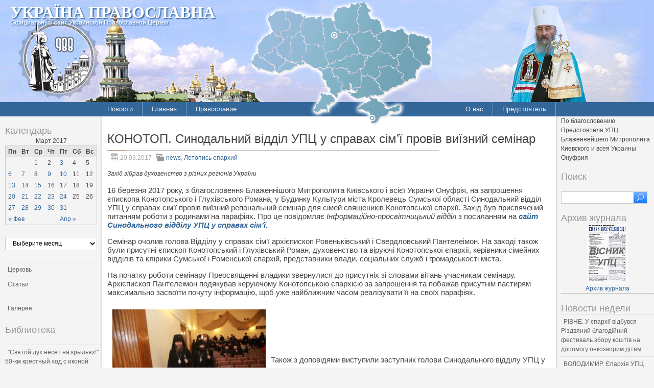

--- FILE ---
content_type: text/html; charset=UTF-8
request_url: http://pravoslavye.org.ua/2017/03/%D0%BA%D0%BE%D0%BD%D0%BE%D1%82%D0%BE%D0%BF-%D1%81%D0%B8%D0%BD%D0%BE%D0%B4%D0%B0%D0%BB%D1%8C%D0%BD%D0%B8%D0%B9-%D0%B2%D1%96%D0%B4%D0%B4%D1%96%D0%BB-%D1%83%D0%BF%D1%86-%D1%83-%D1%81%D0%BF%D1%80%D0%B0/
body_size: 118571
content:
<!DOCTYPE html PUBLIC "-//W3C//DTD XHTML 1.0 Strict//EN" "http://www.w3.org/TR/xhtml1/DTD/xhtml1-strict.dtd">
<html xmlns="http://www.w3.org/1999/xhtml" dir="ltr" lang="ru-RU" xml:lang="ru-RU">
<head profile="http://gmpg.org/xfn/11">
  <meta http-equiv="Content-Type" content="text/html; charset=UTF-8" />
	<title>КОНОТОП. Синодальний відділ УПЦ у справах сім’ї провів виїзний семінар  | Україна Православна</title>


	<link rel="pingback" href="http://pravoslavye.org.ua/xmlrpc.php" />
	<link rel="stylesheet" href="http://pravoslavye.org.ua/wp-content/themes/lavra_custom/style.css" type="text/css" />
	<link rel="alternate" type="application/rss+xml" title="Україна Православна &raquo; Лента" href="http://pravoslavye.org.ua/feed/" />
<link rel="alternate" type="application/rss+xml" title="Україна Православна &raquo; Лента комментариев" href="http://pravoslavye.org.ua/comments/feed/" />
<link rel="EditURI" type="application/rsd+xml" title="RSD" href="http://pravoslavye.org.ua/xmlrpc.php?rsd" />
<link rel="wlwmanifest" type="application/wlwmanifest+xml" href="http://pravoslavye.org.ua/wp-includes/wlwmanifest.xml" /> 
<link rel='prev' title='ВІННИЦЯ. Військові ЗСУ нагородили священиків Вінницької єпархії УПЦ грамотами' href='http://pravoslavye.org.ua/2017/03/%d0%b2%d1%96%d0%bd%d0%bd%d0%b8%d1%86%d1%8f-%d0%b2%d1%96%d0%b9%d1%81%d1%8c%d0%ba%d0%be%d0%b2%d1%96-%d0%b7%d1%81%d1%83-%d0%bd%d0%b0%d0%b3%d0%be%d1%80%d0%be%d0%b4%d0%b8%d0%bb%d0%b8-%d1%81%d0%b2%d1%8f/' />
<link rel='next' title='РОВНО. Храм села Птичья может перейти в собственность сельсовета' href='http://pravoslavye.org.ua/2017/03/%d1%80%d0%be%d0%b2%d0%bd%d0%be-%d1%85%d1%80%d0%b0%d0%bc-%d1%81%d0%b5%d0%bb%d0%b0-%d0%bf%d1%82%d0%b8%d1%87%d1%8c%d1%8f-%d0%bc%d0%be%d0%b6%d0%b5%d1%82-%d0%bf%d0%b5%d1%80%d0%b5%d0%b9%d1%82%d0%b8-%d0%b2/' />
<meta name="generator" content="WordPress 3.4" />
<link rel='canonical' href='http://pravoslavye.org.ua/2017/03/%d0%ba%d0%be%d0%bd%d0%be%d1%82%d0%be%d0%bf-%d1%81%d0%b8%d0%bd%d0%be%d0%b4%d0%b0%d0%bb%d1%8c%d0%bd%d0%b8%d0%b9-%d0%b2%d1%96%d0%b4%d0%b4%d1%96%d0%bb-%d1%83%d0%bf%d1%86-%d1%83-%d1%81%d0%bf%d1%80%d0%b0/' />
<link rel='shortlink' href='http://pravoslavye.org.ua/?p=80430' />
<script type="text/javascript">
var _gaq = _gaq || [];
_gaq.push(['_setAccount', 'UA-32146308-1']);
_gaq.push(['_trackPageview']);
(function() {
var ga = document.createElement('script'); ga.type = 'text/javascript'; ga.async = true;
ga.src = ('https:' == document.location.protocol ? 'https://ssl' : 'http://www') + '.google-analytics.com/ga.js';
var s = document.getElementsByTagName('script')[0]; s.parentNode.insertBefore(ga, s);
})();
</script>
</head>
<body class="single single-post postid-80430 single-format-standard">
	<div class="header">
		<p class="title"><a href="http://pravoslavye.org.ua/" name="top">Україна Православна</a></p>
		<div>
<!-- map -->
<div id="ukr_map_box" style="margin: 5px 0 0 300px;position: absolute;height:241px;z-index: 200;">...</div>
<script type="text/javascript" src="/map/ukr_map.js"></script>
<script type="text/javascript">ukr_map.activeMap('/map/img/');</script>
<!-- map -->
		</div>
		<p class="tagline"><span>Официальный сайт Украинской Православной Церкви</span></p>
	</div>
	<div class="nav">
		<div class="inline">
			<div class="menu-header1-container"><ul id="menu-header1" class="menu"><li id="menu-item-48094" class="menu-item menu-item-type-taxonomy menu-item-object-category current-post-ancestor current-menu-parent current-post-parent menu-item-48094"><a href="http://pravoslavye.org.ua/category/news/">Новости</a><ul>	<li class="cat-item cat-item-40"><a href="http://pravoslavye.org.ua/category/news/letopis_eparhiy_2/" title="Просмотреть все записи в рубрике &laquo;Летопись епархий&raquo;">Летопись епархий</a>
</li>
	<li class="cat-item cat-item-43"><a href="http://pravoslavye.org.ua/category/news/mezhkonfessionalnie_otnosheniya_2/" title="Просмотреть все записи в рубрике &laquo;Межконфессиональные отношения&raquo;">Межконфессиональные отношения</a>
</li>
	<li class="cat-item cat-item-44"><a href="http://pravoslavye.org.ua/category/news/narusheniya_prav_veruyushchih_2/" title="Просмотреть все записи в рубрике &laquo;Нарушения прав верующих&raquo;">Нарушения прав верующих</a>
</li>
	<li class="cat-item cat-item-39"><a href="http://pravoslavye.org.ua/category/news/ofitsialnaya_hronika_2/" title="Просмотреть все записи в рубрике &laquo;Официальная хроника&raquo;">Официальная хроника</a>
</li>
	<li class="cat-item cat-item-45"><a href="http://pravoslavye.org.ua/category/news/raskoli_eresi_sekti_2/" title="Просмотреть все записи в рубрике &laquo;Расколы, ереси, секты&raquo;">Расколы, ереси, секты</a>
</li>
	<li class="cat-item cat-item-396"><a href="http://pravoslavye.org.ua/category/news/%d1%81%d0%be%d1%86%d0%b8%d0%b0%d0%bb%d1%8c%d0%bd%d0%be%d0%b5-%d1%81%d0%bb%d1%83%d0%b6%d0%b5%d0%bd%d0%b8%d0%b5-news/" title="Просмотреть все записи в рубрике &laquo;СОЦИАЛЬНОЕ СЛУЖЕНИЕ&raquo;">СОЦИАЛЬНОЕ СЛУЖЕНИЕ</a>
</li>
	<li class="cat-item cat-item-42"><a href="http://pravoslavye.org.ua/category/news/tserkov_i_vlast_2/" title="Просмотреть все записи в рубрике &laquo;Церковь и власть&raquo;">Церковь и власть</a>
</li>
	<li class="cat-item cat-item-41"><a href="http://pravoslavye.org.ua/category/news/tserkov_i_obshchestvo_2/" title="Просмотреть все записи в рубрике &laquo;Церковь и общество&raquo;">Церковь и общество</a>
</li>
	<li class="cat-item cat-item-46"><a href="http://pravoslavye.org.ua/category/news/tserkov_i_smi/" title="Просмотреть все записи в рубрике &laquo;Церковь и СМИ&raquo;">Церковь и СМИ</a>
</li>
</ul></li>
<li id="menu-item-48102" class="menu-item menu-item-type-custom menu-item-object-custom menu-item-home menu-item-48102"><a href="http://pravoslavye.org.ua/">Главная</a></li>
<li id="menu-item-48095" class="menu-item menu-item-type-taxonomy menu-item-object-category menu-item-48095"><a href="http://pravoslavye.org.ua/category/pravoslavye/">Православие</a><ul>	<li class="cat-item cat-item-55"><a href="http://pravoslavye.org.ua/category/pravoslavye/bogoslovie/" title="Просмотреть все записи в рубрике &laquo;Богословие&raquo;">Богословие</a>
</li>
	<li class="cat-item cat-item-51"><a href="http://pravoslavye.org.ua/category/pravoslavye/istoriya/" title="Просмотреть все записи в рубрике &laquo;История&raquo;">История</a>
</li>
	<li class="cat-item cat-item-53"><a href="http://pravoslavye.org.ua/category/pravoslavye/mitropoliti/" title="Просмотреть все записи в рубрике &laquo;Митрополиты&raquo;">Митрополиты</a>
</li>
	<li class="cat-item cat-item-52"><a href="http://pravoslavye.org.ua/category/pravoslavye/hroniki/" title="Просмотреть все записи в рубрике &laquo;Хроники&raquo;">Хроники</a>
</li>
</ul></li>
</ul></div>		</div>
		<div class="inline" style="float: right;">
			<div class="menu-header2-container"><ul id="menu-header2" class="menu"><li id="menu-item-48096" class="menu-item menu-item-type-post_type menu-item-object-page menu-item-48096"><a href="http://pravoslavye.org.ua/about/">О нас</a></li>
<li id="menu-item-48097" class="menu-item menu-item-type-taxonomy menu-item-object-category menu-item-48097"><a href="http://pravoslavye.org.ua/category/predstoyatel/predstoyatel_2/">Предстоятель</a></li>
</ul></div>		</div>
	</div>
	<div class="body">
		<div class="content">
			<div id="sidebar_left" class="sidebar">

<h3>Календарь</h3><div id="calendar_wrap"><table id="wp-calendar">
	<caption>Март 2017</caption>
	<thead>
	<tr>
		<th scope="col" title="Понедельник">Пн</th>
		<th scope="col" title="Вторник">Вт</th>
		<th scope="col" title="Среда">Ср</th>
		<th scope="col" title="Четверг">Чт</th>
		<th scope="col" title="Пятница">Пт</th>
		<th scope="col" title="Суббота">Сб</th>
		<th scope="col" title="Воскресенье">Вс</th>
	</tr>
	</thead>

	<tfoot>
	<tr>
		<td colspan="3" id="prev"><a href="http://pravoslavye.org.ua/2017/02/" title="Посмотреть записи за Февраль 2017">&laquo; Фев</a></td>
		<td class="pad">&nbsp;</td>
		<td colspan="3" id="next"><a href="http://pravoslavye.org.ua/2017/04/" title="Посмотреть записи за Апрель 2017">Апр &raquo;</a></td>
	</tr>
	</tfoot>

	<tbody>
	<tr>
		<td colspan="2" class="pad">&nbsp;</td><td><a href="http://pravoslavye.org.ua/2017/03/01/" title="НІДЕРЛАНДИ. У храмі міста Гронінген  члени української діаспори звершили Божественну літургію
КИЇВ. Предстоятель Української Православної Церкви звершив читання другої частини Великого покаянного канону
КИЇВ. Людина, яка дотримується Великого посту, обов’язково отримає від Бога велику нагороду — Предстоятель
ПОЧАЇВ. Українські військовослужбовці звершили паломництво до Свято-Успенської Почаївської Лаври
РІВНЕ. Духовенство та віряни єпархії сердечно і щиро вітають свого Архіпастиря з днем народження
ІВАНО-ФРАНКІВСЬК. Паломники зі столиці відвідали єпархію
ЛУЦК. Чтение Неусыпной Псалтыри начали студенты Волынской духовной семинарии
СИМФЕРОПОЛЬ. Послание митрополита Лазаря на начало  Великой Святой Четыредесятницы
ИЕРУСАЛИМ. Около полторы тысячи украинцев посетили Святую землю в 2016 году
ИЕРУСАЛИМ. Реставрация Кувуклии над Гробом Господним завершится к Пасхе">1</a></td><td>2</td><td><a href="http://pravoslavye.org.ua/2017/03/03/" title="КИЇВ. Піст змінює Божественні суди зі строгих на милостиві
КИЇА. Блаженніший Митрополит Онуфрій звершив читання останньої частини Великого канону у Києво-Печерській Лаврі
УПЦ. У свято Торжества Православ’я відбудуться масові Хресні ходи у різних містах України
УКРАЇНА. В храмах УПЦ помолилися про стражденних недугом наркоманії
СУМИ. У Спасо-Преображенському соборі Сум звершили відспівування українського воїна
КИЇВ. Митрополит Антоній закликав постом творити якомога більше добрих справ
Киево-Печерская Лавра предлагает постоянную работу
США. Ученые воспроизводят акустику древних византийских храмов
КИЕВ. В столице пройдут «Дни украинской иконы»
СВЯТОГОРСК. В Лавре на один день будут доступны для поклонения все святыни обители">3</a></td><td>4</td><td>5</td>
	</tr>
	<tr>
		<td><a href="http://pravoslavye.org.ua/2017/03/06/" title="КИЇВ. У Кафедральному соборі УПЦ духовенство та волонтери організували поминання бездомних, які померли на вулиці
КИЇВ. У КДА розпочали читання неусипного Псалтиря з молитвою за мир в Україні
ОДЕСА. Єпархія оголосила про початок масштабної благодійної акції
ТЕРНОПОЛЬ. Провалилась вторая попытка захвата храма в селе Кинаховцы
США. Студент КДАиС стал абсолютным чемпионом по гиревому спорту на международном турнире «Arnold Classic-2017»
ЛУЦЬК. Єпископ Нафанаїл звершив чин постригу у Свято-Хрестовоздвиженському чоловічому монастирі села Старий Чорторийськ
ГОРЛОВКА. Беседа священника с молодёжью прошла в Енакиевском металлургическом техникуме
ГОРЛОВКА. В Макариевском храме города Торецк (Дзержинск) начал работу библейский кружок
КРЕМЕНЧУК. Молебні за здравіє стражденних від наркозалежних звершені у єпархії
СУМИ. В Преображенському соборі відспівали воїна АТО Артура Абрамітова
ХЕРСОН.  Божественная литургия была совершена в воинской части в пгт. Чаплинка
РІВНЕ. У неділю Торжества Православ’я у місті відбулася святкова Хресна хода
СИМФЕРОПОЛЬ. День православной книги проходит в епархии
ХАРЬКОВ. Волонтеры  епархии оказывают помощь нуждающимся
ЛЬВІВ. Співчуття єпископа Філарета родинам загиблих гірників
КИЕВ. Блаженнейший Митрополит Онуфрий совершил чин Торжества Православия и Божественную литургию в Киево-Печерской Лавре
Слово Блаженнейшего Митрополита Киевского и всея Украины ОНУФРИЯ на приеме в день празднования Торжества Православия
ТЕРНОПОЛЬ. Община села помешала «Правому сектору» провести захват храма">6</a></td><td><a href="http://pravoslavye.org.ua/2017/03/07/" title="КИЇВ. 	В галереї «Соборна» розпочалися «Дні української ікони»
БІЛА ЦЕРКВА. Митрополит Августи звершив заупокійну молитву за визволителів Болгарії від османського іга
БОРИСПІЛЬ. Настоятель села Морозівка відвідав з адресною допомогою малозабезпечених та багатодітних жителів села
ЧЕРНИГОВ. В ДеньТоржества Православия прошел общегородской Крестный ход
ХМЕЛЬНИЦЬКИЙ. В   єпархії проходить місячник «Святого письма»
ХМЕЛЬНИЦЬКИЙ. Єпархія надала благодійні допомоги
УМАНЬ. Архієпископ Пантелеімон звершив чернечий постриг
ЛУЦЬК. Священики Ківерцівського благочиння звершили таїнство Євхаристії в Цуманській виправній колонії
ДОНЕЦК.   Престольный день храма Козельщанской иконы Божией Матери
КРОПИВНИЦЬКИЙ. Хресна хода прошла навколо міста в неділю Торжества Православʻя
ЛУГАНСК. Митрополит Митрофан совершил монашеский постриг
МОГИЛІВ-ПОДІЛЬСЬКИЙ. У День Торжества  Православ&#8217;я відбулась Хресна хода вулицями міста
КИЕВ. Депутаты Верховной рады выступили с инициативой присвоить звание «Герой Украины» лже-патриарху Филарету Денисенко
КИЕВ. Новый абсолютный чемпион по гиревому спорту поблагодарил Предстоятеля УПЦ за благословение и поддержку
АФОН. Украинские ученые отыскали утерянные мощи старца Аникиты
КИЕВ. Предстоятель УПЦ призвал украинцев мужественно беречь чистоту своей веры
США. Благословение Блаженнейшего обеспечило семинаристу титул  абсолютного   чемпиона
﻿ КИЕВ. Представители дипломатического корпуса   восьми православных государств  молились за литургией  в  Киево-Печерской Лавре.">7</a></td><td>8</td><td><a href="http://pravoslavye.org.ua/2017/03/09/" title="УКРАИНА.  Неделю Торжества Православия, верующие  УПЦ отметили много тысячными крестными ходами.
КИЕВ. УПЦ: Медийная кампания против крупнейшей в Украине конфессии может привести к религиозной вражде
КИЕВ. Десятинный монастырь готов отреставрировать памятник равноапостольному великому князю Владимиру
КИЕВ. Актуальные вопросы жизнедеятельности духовных школ УПЦ рассмотрел Учебный комитет УПЦ
СИМФЕРОПОЛЬ. Епархиальная комиссия не обнаружила следов мироточения на бронзовом бюсте царя-страстотерпца Николая II
ХАРЬКОВ. Иерей Александр Каневский освобожден от всех послушаний в Харьковской епархии
КИЕВ. Послы и представители посольств девяти православных государств молились с Предстоятелем УПЦ в Лавре
ЗАПОРОЖЬЕ. Епархии подарили икону Богородицы, поднятую со дна Днепра
ЖИТОМИР. Сгорел храм Рождества Пресвятой Богородицы в пгт Иванополь Чудновского района">9</a></td><td><a href="http://pravoslavye.org.ua/2017/03/10/" title="ИЕРУСАЛИМ. Совершена попытка поджога русского храма Вознесения Господня на Елеонской горе
ВІННИЦЯ. Митрополит Симеон взяв участь в урочистостях з нагоди річниці з дня народження Тараса Шевченка
ВІННИЦЯ. Учасники  «молодіжок» звершили спільну молитву з митрополитом Симеоном
ВІННИЦЯ. Про Великий піст на вінницькому телебаченні розповідали священики
ГОРЛОВКА.  В посёлке Щербиновка освятили школу
ДНЕПР. По благословению правящего архиерея состоялся Крестный ход против наркомании и наркобизнеса
ЗАПОРОЖЬЕ. Епархия инициирует помощь в реабилитации участников АТО
ЗАПОРОЖЬЕ. Благотворительный проект «Любовь милосердствует» в действии
РІВНЕ. Єпархія допомагає мирним жителям Сходу
ХАРЬКОВ. Митрополит Онуфрий передал помощь военному госпиталю
МОСКВА. Блаженнейший Митрополит Онуфрий  принял участие в   заседании Священного Синода Русской Православной Церкви
БЕЛОСТОК. Епископ Семятичский Георгий освятил восстановленное после осквернения кладбище советских воинов в Польше">10</a></td><td>11</td><td>12</td>
	</tr>
	<tr>
		<td><a href="http://pravoslavye.org.ua/2017/03/13/" title="КИЇВ. Українці найбільше шанують православні свята
ХАРКІВ. Архієрей УПЦ передав медичне обладнання до  військового госпіталя
СТАМБУЛ.Турецкие власти восстанавливают дом в Селиври, в котором родился святитель Нектарий Эгинский
Предстоятель УПЦ: Кто любит жизнь &#8212; должен поститься и молиться
ТЕРНОПОЛЬ. Гонимую общину села Кинаховцы посетил митрополит Сергий
КИЕВ. Раскольники зашли в Успенский собор Лавры и самочинно совершили свое &#171;Богослужение&#187;
КИЕВ. Опровергнута очередная ложь телеканала &#171;1+1&#8243;
ХАРЬКОВ. Епархия выступила с заявлением по поводу телесюжета на канале &#171;1+1&#8243;
КИТАЙ. В Шанхае простились со старейшим священнослужителем Китайской Автономной Православной Церкви
ВІННИЦЯ. Керівник єпархіального відділу історії взяв участь у презентації історичної монографії
ВІННИЦЯ. Учасники  «молодіжок» звершили спільну молитву з митрополитом Симеоном
ЛУЦЬК. Волинську єпархію відвідала православна молодь з Польщі
Єпископ Нафанаїл: &#171;Переходи до інших конфесій можуть відбуватись через нерозуміння того, що таке Єдина Православна Церква»
ГОРЛОВКА. День православной книги отметили в Торецке (Дзержинске)
ДЖАНКОЙ. Организовываются поездки воспитанников интерната для участия в богослужениях во время Великого Поста
КИЕВ. Блаженнейший Митрополит Онуфрий совершил Божественную литургию в день празднования Собора всех преподобных Киево-Печерских
ЗАПОРОЖЬЕ. В с. Константиновка создана православно-социальная группа «Благо»
ПОЧАЕВ. «Миротворец» обвинил наместника Почаевской Лавры в пацифизме
КИЕВ. 1+1 снова соврал: Церковь не просила переводить дело против Минкульта в письменное производство, – глава Юротдела УПЦ
КРОПИВИЦЬКИЙ. Священик та добродійники відвідали будинок для пристарілих с. Надлак
КРИВОЙ РОГ. Молодежь обсудила актуальные вопросы со священником
ЛУГАНСК. Отошел ко Господу клирик епархии протоиерей Владимир Водолазский
ОДЕССА. Патриарх Кирилл и митрополит Киевский и всея Украины Онуфрий поздравили Преосвященнейшего Аркадия, епископа Овидиопольского с 60-летием
ХЕРСОН. Священники епархии почтили память погибших за освобождение края
СВЕРДЛОВСК. Состоялся первый в 2017 году Педагогический совет   духовного училища
ФЕОДОСИЯ. Икона Божьей Матери &#171;Победительная&#187; побывала в епархии
КИЕВ. Чего на самом деле добивается «Киевский патриархат» — заместитель главы военного отдела УПЦ о вопросе капелланства
ТЕРНОПОЛЬ. Украинская Православная Церковь строит новый храм взамен отобранного раскольниками
ТЕРНОПІЛЬ. Митрополит Сергій відвідав парафію святих апостолів Петра і Павла у селі Кинахівці">13</a></td><td><a href="http://pravoslavye.org.ua/2017/03/14/" title="БЕРДЯНСК. Епархия готовится к празднованию  иконы Божьей Матери «Троеручица-Бердянская»
ЛУЦЬК. У Колках священики та православна молодь говорили зі студентами про цінність життя
ГОРЛОВКА. Прихожане храма в городе Железное (Артёмово) передали осуждённым более сотни православных книг
ГОРЛОВКА. В Белицом доме-интернате для престарелых и инвалидов совершаются таинства исповеди и Святого Причащения
ЖИТОМИР. У новому приміщенні  Єпархіального Управління відкрито та освячено храм
ЗАПОРОЖЬЕ. Благочинный рассказал подростками о ценности человеческой жизни
ПОЛТАВА. Духовну семінарію відвідав координатор «київської молодіжки» ігумен Валеріан (Головченко)
СУМИ. Виставка ікон в Лебедині
САРНИ. Митрополит Анатолій очолив ювілейні свята храму і села
ЛЬВІВ. Єпископ Філарет відвідав Святу Гору Афон
МУКАЧЕВО. Телепрограма «Духовні обрії» була присвячена проблемі самогубства
РОВНО. В Бадовке УПЦ КП использовал последнее средство, чтобы удержать захваченный храм">14</a></td><td><a href="http://pravoslavye.org.ua/2017/03/15/" title="Митрополит Антоний: Харьковский Архиерейский Собор открыл новую страницу в истории нашей Церкви
ЛЬЕЖ. Бельгийцы будут молиться за Украину перед иконами Запорожских святых
ВОЛЫНЬ. Восстанавливать лес помогают священники УПЦ
ЕВРОСОЮЗ. Руководство компаний может запрещать сотрудникам носить на работе элементы религиозной одежды и символику
КИЇВ. У Київських духовних школах відбулася VIІІ щорічна студентська конференція
МОСКВА. Прошла презентация книги Святейшего Патриарха Кирилла «Ревнуйте о дарах духовных»
МОСКВА. Святейший Патриарх Кирилл посетил детский праздник «День православной книги»
РИМ. Скончался ветеран ватиканской дипломатии архиепископ Луиджи Барбарито
КИЇВ. У   духовних школах відбулася VIІІ щорічна студентська конференція
ЛУЦЬК. Єпископ Нафанаїл звершив освячення престолу в храмі села Воютин
ГОРЛОВКА. В прифронтовом Зайцево раздают хлеб многодетным семьям и инвалидам
ГОРЛОВКА. Священник рассказал о православном понимании семьи IT-специалистам
ГОРЛОВКА. Выставка православной книги прошла в библиотеке  техникума ДонНУ
ДЖАНКОЙ. День православной книги в Красноперекопской районной детской библиотеке
КРИВОЙ РОГ. Священник провел катехизаторскую беседу для военнослужащих
КРОПИВНИЦЬКИЙ. З Голованівська відправили допомогу переселенцям, якими опікується Свято-Успенська Святогірська Лавра
КРЕМЕНЧУК. Молебінь о здравії у хосписі с.Лука
КИЇВ. Відбулося вручення іменних стипендій Предстоятеля кращим студентам духовних навчальних закладів
СИМФЕРОПОЛЬ. Вышла в свет книга митрополита Лазаря о святителе Луке Крымском
МОСКВА. Состоялось заседание новообразованной комиссии Межсоборного присутствия по церковному праву">15</a></td><td><a href="http://pravoslavye.org.ua/2017/03/16/" title="КИЕВ. Предстоятель УПЦ: Семейным людям важно помнить: очищение души совершается малыми подвигами, никем не замеченными
ЧЕРНІГІВ. 74-ті роковини Корюківської трагедії
США. Видный американский сатанист обратился в христианство
БОРИСПІЛЬ. Більше не існує заборони проводити хресні містом — рішення Суду набуло чинності
МОСКВА. Икона святителя Луки Крымского будет доставлена на околоземную орбиту
БЕРДЯНСК. УПЦ помогла малообеспеченным беременным женщинам
ТЕРНОПОЛЬ. В с. Катериновка приступили к строительству домового храма
КОНСТАНТИНОПОЛЬ. Патриарх Варфоломей: Мы молимся, чтобы украинский народ объединился в одной Церкви
КИЕВ. Минкульт координирует антицерковную деятельность телеканала 1+1
ЛОНДОН. Бывший капеллан королевы: Церковь Англии умирает
ВІННИЦЯ. У Літинському районі звершена закладка храму
БЕРДЯНСК. Архипастырь вознес молитву о мире   в ходе посещения Георгиевского храма с. Скельки
ДНЕПР. Днепропетровские архипастыри поздравили мэра с юбилеем
ДЖАНКОЙ. Начало книгопечатания на Руси стало темой библиотечной встречи в Спасо-Преображенском мужском монастыре
ЛУЦЬК. Священики Колківського благочиння допомогли відновити ліс
ЗАПОРОЖЬЕ. Православная молодежь посетила детский дом
ЛУГАНСК. Духовенство Луганской и Северодонецкой епархий совершили погребение новопреставленного прот. Владимира Водолазского
СУМИ. Від злочинного посягання постраждав кафедральний собор Охтирки
ОДЕССА. Митрополит Агафангел удостоил церковной награды епископа Аркадия
СЕВЕРОДОНЕЦК. Клирики епархии совершают  дела милосердия в дни Великого поста">16</a></td><td><a href="http://pravoslavye.org.ua/2017/03/17/" title="ЛУЦЬК. У Свято-Покровському храмі відслужили панахиду за протоієреєм Валентином Негодою
ГОРЛОВКА. Священник Сергий Кобзарь не имеет отношения к епархии
ГОРЛОВКА. Священник призвал студентов мечтать: духовные встречи прошли в трёх учебных заведениях
ДОНЕЦК. Престольный праздник главного храма прошел в Курахово
ЛУГАНСК. Вышел Великопостный номер официального издания епархии «Православная Луганщина»
ОДЕССА. Молодежный коллектив Социального отдела   посетил детское отделение 9-й  городской психиатрической больницы
СУМИ. Благодійний концерт відбувся у єпархії
ТУЛЬЧИН. Священный Синод РПЦ утвердил митрополита Ионафана для работы в комиссии по взаимодействию со старообрядчеством
БІЛА ЦЕРКВА. Заява учасників Міжнародної конференції православних капеланів
КИЕВ. Деятельность Минкульта в отношении УПЦ стоит проверить Национальному антикоррупционному бюро — эксперт
ХМЕЛЬНИЦКИЙ. Депутаты отвергли провокацию партии «Свобода» относительно дискриминации верующих УПЦ
ДНЕПР. Опровергнут очередной фейк об УПЦ на канале 1 + 1
СИМФЕРОПОЛЬ. В день  обретения  мощей святителя Луки состоятся праздничное архиерейское богослужения">17</a></td><td>18</td><td>19</td>
	</tr>
	<tr>
		<td><a href="http://pravoslavye.org.ua/2017/03/20/" title="КИЇВ. Предстоятель звершив чинопослідування з Акафістом Божественним Страстям Христовим в Успенському соборі Києво-Печерської Лаври
ВІННИЦЯ. Військові ЗСУ нагородили священиків Вінницької єпархії УПЦ грамотами
КОНОТОП. Синодальний відділ УПЦ у справах сім’ї провів виїзний семінар
РОВНО. Храм села Птичья может перейти в собственность сельсовета
ЭНЕРГОДАР. Священники и прихожане сдали кровь для онкобольных детей
ХАРЬКОВ. Провокаторам не удалось провести служителя упц кп в Покровский монастырь
ЛЮКСЕМБУРГ. Совершена всеправославная Литургия
МОСКВА. Предстоятель Русской Церкви освятил храм в честь святителя Иова, Патриарха Московского
МОСКВА. Конкурс рассказов о Великом посте стартовал на портале «Православие и мир».
МОСКВА. Настоятель московского храма рассказал, как пробудил совесть в угрожавших ему проститутках
КИЕВ. Памятник святому князю Владимиру полгода не почищен после акта вандализма
ВІННИЦЯ. Завершилася чергова поїздка  священиків-волонтерів у зону АТО
ЛУЦЬК. Священики Рожищенського благочиння доставили гуманітарну допомогу до Святогірської лаври
ГОРЛОВКА. Поклонный крест освятили в Белицком
ЛУЦЬК. Діти з розладами спектру аутизму приступили до таїнств Сповіді і Причастя
ЛУЦЬК. Підопічні єпархії побували в Зимному та Володимирі-Волинському
ЛУГАНСК. Правящий архиерей совершил постриг в Свято-Ольгинской женской обители
СУМИ. Регіональний семінар для співробітників єпархіального відділу у справах сім’ї">20</a></td><td><a href="http://pravoslavye.org.ua/2017/03/21/" title="КИЇВ. Очільник «УПЦ КП» у Верховній Раді публічно порушив 9-ту Заповідь Закону Божого
ТУЛЬЧИН. Сборник стихов для детей издает митрополит Ионафан
КИЕВ. 2 апреля молодежь приглашается на благотворительную экскурсию по Киево-Печерской Лавре
ЛАТВИЯ. Лютеранский епископ выступил против эвтанацзии
КИЕВ. Сербский богослов доказал, что православие &#8212; единственный путь к счастью
БАНГЛАДЕШ. За год более 20 000 мусульман приняли хрстианство
ДОНБАСС. Клирики Волынской и Белоцерковской епархий УПЦ доставили гуманитарную помощь мирным жителям
КИЕВ. Предстоятель УПЦ: Крест &#8212; жезл силы, источник божественной благодати
КИЕВ. Законопроект в защиту церковного имущества внесен в парламент
ХАРЬКОВ. Состоялось первое заседание апелляционного суда после очередной победы Горловской епархии
МИКОЛАЇВ. Вітання Предстоятеля УПЦ митрополиту Питириму з днем народження
ОДЕССА. Митрополит Агафангел принял Генерального консула Румынии
ІВАНО-ФРАНКІВСЬК.  Молодіжка єпархії провела заходи у геріатричному пансіонаті">21</a></td><td><a href="http://pravoslavye.org.ua/2017/03/22/" title="ВАТИКАН. В Риме подтвердили, что близки к заключению соглашения с Обществом Св. Пия X
ЛУЦУЬК. Відійшов до Господа митрополит Ніфонт (Солодуха)
ЛУЦЬК. Священики Волинської єпархії взяли участь у святі «сонячних дітей»
ВІННИЦЯ. У школах  проводяться виховні години на духовну тематику
ОДЕССА. Митрополит Агафангел встретился с первым заместителем департамента МИД Греции по странам СНГ
СУМЫ. В епархии  почтили икону Божией Матери «Знамение» Курско-Коренную
ХЕРСОН. В епархии открылась православная выставка
ХАРЬКОВ. Литургия с миссионерской направленностью прошла в Благовещенском соборе
ГОРЛОВКА. В лицее прошёл открытый урок со священником
ЗАПОРОЖЬЕ. Православная молодежь Энергодара организовала буккроссинг духовной литературы
КИЇВ. Співчуття Предстоятеля УПЦ з приводу кончини Високопреосвященнішого митрополита Нифонта (Солодухи)
КИЕВ. Митрополит Павел совершил отпевание насельника монастыря архимандрита Марка
ГЛУХОВ. Неизвестные проникли в храм УПЦ и совершили там свой обряд
МОСКВА. Патриаршее поздравление архиепископу Сумскому Евлогию с 50-летием со дня рождения
ВОЛОДИМИР-ВОЛИНСЬКИЙ. Погребіння воїна АТО у с.Поворськ
КОНОТОП. Вірні  єпархії  направили жителям Авдіївки гуманітарну допомогу">22</a></td><td><a href="http://pravoslavye.org.ua/2017/03/23/" title="ОДЕССА. Митрополит Агафангел принял участие в презентации стратегического плана действий главы  областной государственной администрации &#171;Умный регион&#187;
ЛУЦЬК. Прощання з митрополитом Ніфонтом
БАЛТА. В епархии прошли торжества в честь  вятого праведного Феодосия Балтского
МОСКВА. Началась подготовка к варению мира
ГОРЛОВКА. Прихожане горловского храма передали заключённым выпечку и одежду
ЛУЦЬК. Єпископ Волинський і Луцький Нафанаїл звершив чин панахиди за новоспочилим митрополитом Ніфонтом
ГОРЛОВКА. В   общеобразовательной школе № 35 начались встречи со священником
ДНЕПР. Днепропетровские архипастыри выразили соболезнование в связи с кончиной митрополита Нифонта (Солодухи)
ДЖАНКОЙ. Подопечные Победненского интерната приступили ко Святым Таинствам
ИЕРУСАЛИМ. Блаженнейший Митрополит Онуфрий  приняла участие в торжественной церемонии освящения отреставрированной Кувуклии
КАРЕЯ. Блаженнейший Митрополит Онуфрий посетил Святую Гору Афон
КРОПИВНИЦЬКИЙ. Свято «Радість без обмежень» для сонячних дітей
МОГИЛЬОВ-ПОДІЛЬСЬКИЙ. У єпархії відбулась презентація книги &#171;Муровано-Куриловецька Голгофа. ХХ століття&#187;
СУМИ. Візит милосердя до Центру реабілітації
ХМЕЛЬНИЦКИЙ. Митрополит Антоний освятил колокола для новопостроенного Свято-Николаевского храма
ЛЬВІВ. Престольне свято храму на честь 40-ка Севастійських мучеників при Дрогобицькій ВК-40
МУКАЧЕВО. Звершено чернечі постриги в Мукачівському жіночому монастирі
САРНИ. Митрополит Анатолій провів очолив сповідь духовенства Володимирецького благочиння
Митрополит Луцький і Волинський Нифонт (5.X.1948 &#8212; 22.III.2017): “Віра – це та рушійна сила, яка запалює молоде серце, спонукає його служити Богу, навіть віддати за Нього своє життя”">23</a></td><td><a href="http://pravoslavye.org.ua/2017/03/24/" title="Як перемогти свої гріхи та пристрасті?— Великопісне інтерв’ю Предстоятеля
АФОН. Блаженніший Митрополит Онуфрій відвідав Святу Гору
КИЇВ. Вихованці КДА передали допомогу пораненим військовим у столичний госпіталь
ІЄРУСАЛИМ. Делегація УПЦ на чолі з Предстоятелем взяла участь в урочистій церемонії освячення відреставрованої Кувуклії
КОНОТОП. Вісім тон гуманітарної допомоги мирним жителям Авдіївки направили вірні єпархії
ИЕРУСАЛИМ. Предстоятель помолился о новопреставленном владыке Нифонте у Гроба Господня
ИЕРУСАЛИМ. Константинопольский Патриарх посетил бывшего Патрираха Иринея
МОСКВА. Положено начало чину мироварения">24</a></td><td>25</td><td>26</td>
	</tr>
	<tr>
		<td><a href="http://pravoslavye.org.ua/2017/03/27/" title="КИЕВ. Социальный отдел Воскресенского собора осуществляет благотворительную акцию помощи нуждающимся
КИЕВ. Священник УПЦ завоевал три золотые медали на Открытом чемпионате по пауэрлифтингу
КРИВОЙ РОГ. Около 150 семей вынужденных переселенцев получили в помощь от православных приходов города
КИЕВ. Выпускники КДС возведены в степень чтецов
ЛУЦК. Духовенство и верующие простились с митрополитом Нифонтом
ЛЬВІВ. Єпископ Філарет молився на Святій Горі Афон за Україну, Галицький край і український народ
ВІННИЦЯ. Слухачі богословських курсів при Донецькому національному університеті разом з викладачами відвідали унікальний музей ікон
ВІННИЦЯ. Керівник історичного відділу взяв участь у презентації історичної повісті Миколи Рябого &#171;Правиця&#187;
ВІННИЦЯ. Православна молодь збирається для спільного читання Псалтирі
МОСКВА. Предстоятель РПЦ висловив співчуття у зв’язку з кончиною митрополита Ніфонта
ЛУЦЬК. В місті  звершили Чин похорону митрополита Ніфонта
ГОРЛОВКА. Дети прифронтового посёлка Никитовка посетили храм
ГОРЛОВКА. Конференция «Каждая наука — ступенька к Богу»: участница из  епархии заняла третье место
ОДЕССА. Митрополит Агафангел возглавил Крестный ход в Измаиле
СУМЫ. В Белополье проведена беседа с лицами осужденными к наказанию
ХАРЬКОВ. Митрополит Онуфрий встретился с детьми прибывшими с Донбасса
КИЕВ. Предстоятель Украинской Православной Церкви совершил Божественную литургию в Трапезном храме Киево-Печерской Лавры">27</a></td><td><a href="http://pravoslavye.org.ua/2017/03/28/" title="КИЇВ. Митрополит Антоній: У дні Великого посту ми повинні посилити молитву за нашу Батьківщину
РІВНЕ. Влада гальмує законне повернення захопленого храму громаді УПЦ
ЗАПОРІЖЖЯ. Єпархія провела олімпіаду знавців основ православної культури рідного краю
ХАРКІВ. Діти із зони бойових дій зустрілись з митрополитом Онуфрієм
УПЦ. Священнослужителі взяли участь в урочистостях з нагоди Дня Національної гвардії України
ХАРКІВ. Священик УПЦ благословив присягу військових медсестер
КИЕВ. Из проекта трудового кодекса изъята поправка о недискриминации сексменьшинств
ГРУЗИЯ. В Тбилиси торжественно отметили 100-летие восстановления автокефалии грузинской церкви
НИКОСИЯ. Митрополит Волоколамский Иларион встретился с Блаженнейшим Архиепископом Кипрским Хризостомом
СЕРБИЯ. Святейший Патриарх Сербский Ириней помянул жертв натовских бомбордировок 1999 года
СВЯТОГОРСК. В Лавру прибыл 11-й гуманитарный рейд из Винницы
РОВНО. Власть тормозит законное возвращение захваченного храма общине УПЦ
КИЕВ. Клирик Одесской епархии УПЦ завоевал первенство по пауэрлифтингу на Открытом чемпионате
ЛУЦЬК. Священики Волинської єпархії звершили літургію у геріатричному пансіонаті
КРОПИВНИЦЬКИЙ. Служіння онкохворим дітям
КРИВИЙ РІГ. Близько 150 сімей отримали допомогу від Церкви
ПОЛТАВА. Студенти семінарії стали призерами міського турніру з шашок
ОДЕССА.  Прошел шахматно-шашечный турнир среди православной молодежи города
СУМИ. Учні та педагоги Марківської школи Білопільського району взяли участь в акції  &#171;До Світлого Дня &#8212; світлі вчинки&#187;
ХАРЬКОВ. Митрополит Онуфрий принял поздравления по случаю своего 47-летия
БІЛА ЦЕРКВА. Митрополит Августин вчителів та учнів з міста Попасної
ЛЬВІВ. Капелан єпархії привітав військових з днем Національної гвардії
БЕЙРУТ. В ливанской деревне прозвучали молитвы на  церковнославянском языке
БЕЛГРАД. Патриарх Сербский Ириней возглавил заупокойное богослужение по жертвам натовских бомбардировок 1999 г.">28</a></td><td><a href="http://pravoslavye.org.ua/2017/03/29/" title="СИМФЕРОПОЛЬ. В день памяти святых Жен Мироносиц  состоится праздник милосердия и благотворительности «БЕЛЫЙ ЦВЕТОК»
ВІННИЦЯ. Виїзний семінар для педагогів Вінницького району відбувся в Острозькій Академії
ГОРЛОВКА. Священник и прихожане окормляют дом-пансионат для одиноких людей
ГОРЛОВКА. Педагоги и священник договорились о сотрудничестве
КРОПИВНИЦЬКИЙ. Церковне благословення дитячої футбольної команди на участь у всеукраїнських змаганнях
ОДЕССА. По благословению митрополита Агафангела была оказана гуманитарная помощь более 120 нуждающимся
ХЕРСОН. 10-летие обретения мощей преподобного Варсонофия Херсонского
СИМФЕРОПОЛЬ. Состоялась 26-я гуманитарная поездка на Донбасс
КИЕВ. Предстоятель Украинской Православной Церкви встретился с Первым заместителем Председателя Верховной Рады Украины
ТЕРНОПОЛЬ. Представители мониторинговой миссии ОБСЕ ознакомились с фактами захватов храмов">29</a></td><td><a href="http://pravoslavye.org.ua/2017/03/30/" title="КИЇВ. Предстоятель УПЦ зустрівся із Першим заступником Голови Верховної Ради України
КИЇВ. Блаженніший Митрополит Онуфрій зустрівся з секретарем Паломницького Відділу Елладської Православної Церкви
КИЇВ. Як у рамках українського законодавства захистити парафію від захоплення релігійної споруди та відстояти власні права
КИЕВ. Блаженнейший Митрополит Онуфрий рассказал о главной опасности блудной страсти.
Иерей Андрей Чиженко: Умирающему от жажды так не нужна вода, как почившим наша молитва
КИЕВ. В парламент внесен законопроект о запрете абортов в Украине
УПЦ. Состоялась первая скайп-конференция руководителей семейных отделов
КИЕВ. Президент поблагодарил Предстоятеля за миротворческую миссию УПЦ
ТЕРНОПОЛЬ. ОБСЕ: Положение общин епархии сравнимо с ситуацией в Пакистане и Ираке
НИДЕРЛАНДЫ. Интернациональный молебен за мир в Украине состоялся в Гронингене
КИЇВ. Предстоятель звершив утреню з читанням Великого Канону Андрія Критського у Києво-Печерській Лаврі
АФОН. Архимандрит Ефрем дал первое интервью после оправдательного приговора
БЕЛГРАД. В Хорватии совершены нападения на православные храмы
ГОРЛОВКА. В Центральной городской больнице Шахтёрска открылись молитвенные комнаты
ДЖАНКОЙ. Таинство соборования совершено над воспитанниками  школы-интерната
ДОНЕЦК. В Покровске прошла 15-я детская научно-исследовательская конференция «КАЖДАЯ НАУКА — СТУПЕНЬКА К БОГУ»
КРОПИВНИЦЬКИЙ. Учасники молодіжного волонтерського руху «Покров» відвідали дітей сиріт
КИЕВ.  Как спасти храм от захвата. Практические советы от Главы Юридического отдела УПЦ
ХЕРСОН. Празднование дня памяти преподобной Евтропии Херсонской  прошло в епархии
РОВЕНЬКИ. Архиерей  провел встречу с преподователями и студентами Антрацитовского медицинского училища">30</a></td><td><a href="http://pravoslavye.org.ua/2017/03/31/" title="ТЕРНОПІЛЬ. Громада с.Рохманів закінчує будівництво храму
КИЕВ. Блаженнейший Митрополит Онуфрий встретился с Послом Германии в Украине
КИЕВ. Во всех храмах УПЦ будут вознесены особые молитвы за мир в Украине
ЛУЦЬК. Єпископ Нафанаїл відправив панахиду на дев’ятий день від смерті митрополита Ніфонта
ХУСТ. Учні ЗОШ здійснили благодійницьку поїздку до дитячого будинку-інтернату с. Вільшани
СИМФЕРОПОЛЬ. Более 6 тонн гуманитарного груза передано пострадавшим жителям Донбасса
КИЇВ. Паломницький Центр проводитиме програму доступних подорожей на Святу Землю
МОСКВА. В Высоко-Петровском ставропигиальном монастыре возрождается древняя богослужебная традиция
МОСКВА. Определены победители Международного грантового конкурса «Православная инициатива 2016-2017»
ЛЬВІВ. Прес-секретар єпархії прочитав лекцію у  міській раді
ОДЕССА. Оказана гуманитарная помощь людям с ограниченными возможностями г. Беляевка
РІВНЕ. На Кореччині попрощалися з воїном АТО
ХАРКІВ. Відбулося засідання методичної кафедри для вчителів, які забезпечують навчання з предмета «Православна культура Слобожанщини»
ХМЕЛЬНИЦКИЙ. Совершена закладка первого камня под строительство нового храма
ГОРЛОВКА. В Центральной городской больнице Шахтёрска открылась молитвенная комната
ГОРЛОВКА. У общины Пантелеимоновского храма   появился свой сайт
КИЇВ. Громада с. Гриженці  щиро вдячна єпископу  Іоні  (Черепанову) за надану копію ікони &#171;Скоропослушниця&#187;
УЖГОРОД. Православных верующих в очередной раз оклеветали обвинив в драке">31</a></td>
		<td class="pad" colspan="2">&nbsp;</td>
	</tr>
	</tbody>
	</table></div><h3> </h3>		<select name="archive-dropdown" onchange='document.location.href=this.options[this.selectedIndex].value;'> <option value="">Выберите месяц</option> 	<option value='http://pravoslavye.org.ua/2026/01/'> Январь 2026 &nbsp;(43)</option>
	<option value='http://pravoslavye.org.ua/2025/12/'> Декабрь 2025 &nbsp;(63)</option>
	<option value='http://pravoslavye.org.ua/2025/11/'> Ноябрь 2025 &nbsp;(47)</option>
	<option value='http://pravoslavye.org.ua/2025/10/'> Октябрь 2025 &nbsp;(83)</option>
	<option value='http://pravoslavye.org.ua/2025/09/'> Сентябрь 2025 &nbsp;(67)</option>
	<option value='http://pravoslavye.org.ua/2025/08/'> Август 2025 &nbsp;(40)</option>
	<option value='http://pravoslavye.org.ua/2025/07/'> Июль 2025 &nbsp;(20)</option>
	<option value='http://pravoslavye.org.ua/2025/06/'> Июнь 2025 &nbsp;(77)</option>
	<option value='http://pravoslavye.org.ua/2025/05/'> Май 2025 &nbsp;(49)</option>
	<option value='http://pravoslavye.org.ua/2025/04/'> Апрель 2025 &nbsp;(43)</option>
	<option value='http://pravoslavye.org.ua/2025/03/'> Март 2025 &nbsp;(52)</option>
	<option value='http://pravoslavye.org.ua/2025/02/'> Февраль 2025 &nbsp;(40)</option>
	<option value='http://pravoslavye.org.ua/2025/01/'> Январь 2025 &nbsp;(49)</option>
	<option value='http://pravoslavye.org.ua/2024/12/'> Декабрь 2024 &nbsp;(52)</option>
	<option value='http://pravoslavye.org.ua/2024/11/'> Ноябрь 2024 &nbsp;(61)</option>
	<option value='http://pravoslavye.org.ua/2024/10/'> Октябрь 2024 &nbsp;(72)</option>
	<option value='http://pravoslavye.org.ua/2024/09/'> Сентябрь 2024 &nbsp;(57)</option>
	<option value='http://pravoslavye.org.ua/2024/08/'> Август 2024 &nbsp;(73)</option>
	<option value='http://pravoslavye.org.ua/2024/07/'> Июль 2024 &nbsp;(41)</option>
	<option value='http://pravoslavye.org.ua/2024/06/'> Июнь 2024 &nbsp;(48)</option>
	<option value='http://pravoslavye.org.ua/2024/05/'> Май 2024 &nbsp;(49)</option>
	<option value='http://pravoslavye.org.ua/2024/04/'> Апрель 2024 &nbsp;(42)</option>
	<option value='http://pravoslavye.org.ua/2024/03/'> Март 2024 &nbsp;(48)</option>
	<option value='http://pravoslavye.org.ua/2024/02/'> Февраль 2024 &nbsp;(50)</option>
	<option value='http://pravoslavye.org.ua/2024/01/'> Январь 2024 &nbsp;(45)</option>
	<option value='http://pravoslavye.org.ua/2023/12/'> Декабрь 2023 &nbsp;(45)</option>
	<option value='http://pravoslavye.org.ua/2023/11/'> Ноябрь 2023 &nbsp;(51)</option>
	<option value='http://pravoslavye.org.ua/2023/10/'> Октябрь 2023 &nbsp;(63)</option>
	<option value='http://pravoslavye.org.ua/2023/09/'> Сентябрь 2023 &nbsp;(59)</option>
	<option value='http://pravoslavye.org.ua/2023/08/'> Август 2023 &nbsp;(50)</option>
	<option value='http://pravoslavye.org.ua/2023/07/'> Июль 2023 &nbsp;(76)</option>
	<option value='http://pravoslavye.org.ua/2023/06/'> Июнь 2023 &nbsp;(31)</option>
	<option value='http://pravoslavye.org.ua/2023/05/'> Май 2023 &nbsp;(42)</option>
	<option value='http://pravoslavye.org.ua/2023/04/'> Апрель 2023 &nbsp;(78)</option>
	<option value='http://pravoslavye.org.ua/2023/03/'> Март 2023 &nbsp;(64)</option>
	<option value='http://pravoslavye.org.ua/2023/02/'> Февраль 2023 &nbsp;(40)</option>
	<option value='http://pravoslavye.org.ua/2023/01/'> Январь 2023 &nbsp;(41)</option>
	<option value='http://pravoslavye.org.ua/2022/12/'> Декабрь 2022 &nbsp;(37)</option>
	<option value='http://pravoslavye.org.ua/2022/11/'> Ноябрь 2022 &nbsp;(52)</option>
	<option value='http://pravoslavye.org.ua/2022/10/'> Октябрь 2022 &nbsp;(67)</option>
	<option value='http://pravoslavye.org.ua/2022/09/'> Сентябрь 2022 &nbsp;(48)</option>
	<option value='http://pravoslavye.org.ua/2022/08/'> Август 2022 &nbsp;(53)</option>
	<option value='http://pravoslavye.org.ua/2022/07/'> Июль 2022 &nbsp;(108)</option>
	<option value='http://pravoslavye.org.ua/2022/06/'> Июнь 2022 &nbsp;(103)</option>
	<option value='http://pravoslavye.org.ua/2022/05/'> Май 2022 &nbsp;(131)</option>
	<option value='http://pravoslavye.org.ua/2022/04/'> Апрель 2022 &nbsp;(45)</option>
	<option value='http://pravoslavye.org.ua/2022/03/'> Март 2022 &nbsp;(80)</option>
	<option value='http://pravoslavye.org.ua/2022/02/'> Февраль 2022 &nbsp;(88)</option>
	<option value='http://pravoslavye.org.ua/2022/01/'> Январь 2022 &nbsp;(54)</option>
	<option value='http://pravoslavye.org.ua/2021/12/'> Декабрь 2021 &nbsp;(118)</option>
	<option value='http://pravoslavye.org.ua/2021/11/'> Ноябрь 2021 &nbsp;(104)</option>
	<option value='http://pravoslavye.org.ua/2021/10/'> Октябрь 2021 &nbsp;(68)</option>
	<option value='http://pravoslavye.org.ua/2021/09/'> Сентябрь 2021 &nbsp;(90)</option>
	<option value='http://pravoslavye.org.ua/2021/08/'> Август 2021 &nbsp;(96)</option>
	<option value='http://pravoslavye.org.ua/2021/07/'> Июль 2021 &nbsp;(103)</option>
	<option value='http://pravoslavye.org.ua/2021/06/'> Июнь 2021 &nbsp;(83)</option>
	<option value='http://pravoslavye.org.ua/2021/05/'> Май 2021 &nbsp;(144)</option>
	<option value='http://pravoslavye.org.ua/2021/04/'> Апрель 2021 &nbsp;(79)</option>
	<option value='http://pravoslavye.org.ua/2021/03/'> Март 2021 &nbsp;(100)</option>
	<option value='http://pravoslavye.org.ua/2021/02/'> Февраль 2021 &nbsp;(105)</option>
	<option value='http://pravoslavye.org.ua/2021/01/'> Январь 2021 &nbsp;(89)</option>
	<option value='http://pravoslavye.org.ua/2020/12/'> Декабрь 2020 &nbsp;(133)</option>
	<option value='http://pravoslavye.org.ua/2020/11/'> Ноябрь 2020 &nbsp;(159)</option>
	<option value='http://pravoslavye.org.ua/2020/10/'> Октябрь 2020 &nbsp;(131)</option>
	<option value='http://pravoslavye.org.ua/2020/09/'> Сентябрь 2020 &nbsp;(144)</option>
	<option value='http://pravoslavye.org.ua/2020/08/'> Август 2020 &nbsp;(108)</option>
	<option value='http://pravoslavye.org.ua/2020/07/'> Июль 2020 &nbsp;(161)</option>
	<option value='http://pravoslavye.org.ua/2020/06/'> Июнь 2020 &nbsp;(118)</option>
	<option value='http://pravoslavye.org.ua/2020/05/'> Май 2020 &nbsp;(83)</option>
	<option value='http://pravoslavye.org.ua/2020/04/'> Апрель 2020 &nbsp;(70)</option>
	<option value='http://pravoslavye.org.ua/2020/03/'> Март 2020 &nbsp;(136)</option>
	<option value='http://pravoslavye.org.ua/2020/02/'> Февраль 2020 &nbsp;(131)</option>
	<option value='http://pravoslavye.org.ua/2020/01/'> Январь 2020 &nbsp;(164)</option>
	<option value='http://pravoslavye.org.ua/2019/12/'> Декабрь 2019 &nbsp;(132)</option>
	<option value='http://pravoslavye.org.ua/2019/11/'> Ноябрь 2019 &nbsp;(135)</option>
	<option value='http://pravoslavye.org.ua/2019/10/'> Октябрь 2019 &nbsp;(156)</option>
	<option value='http://pravoslavye.org.ua/2019/09/'> Сентябрь 2019 &nbsp;(146)</option>
	<option value='http://pravoslavye.org.ua/2019/08/'> Август 2019 &nbsp;(145)</option>
	<option value='http://pravoslavye.org.ua/2019/07/'> Июль 2019 &nbsp;(164)</option>
	<option value='http://pravoslavye.org.ua/2019/06/'> Июнь 2019 &nbsp;(154)</option>
	<option value='http://pravoslavye.org.ua/2019/05/'> Май 2019 &nbsp;(116)</option>
	<option value='http://pravoslavye.org.ua/2019/04/'> Апрель 2019 &nbsp;(189)</option>
	<option value='http://pravoslavye.org.ua/2019/03/'> Март 2019 &nbsp;(208)</option>
	<option value='http://pravoslavye.org.ua/2019/02/'> Февраль 2019 &nbsp;(200)</option>
	<option value='http://pravoslavye.org.ua/2019/01/'> Январь 2019 &nbsp;(203)</option>
	<option value='http://pravoslavye.org.ua/2018/12/'> Декабрь 2018 &nbsp;(240)</option>
	<option value='http://pravoslavye.org.ua/2018/11/'> Ноябрь 2018 &nbsp;(327)</option>
	<option value='http://pravoslavye.org.ua/2018/10/'> Октябрь 2018 &nbsp;(306)</option>
	<option value='http://pravoslavye.org.ua/2018/09/'> Сентябрь 2018 &nbsp;(236)</option>
	<option value='http://pravoslavye.org.ua/2018/08/'> Август 2018 &nbsp;(181)</option>
	<option value='http://pravoslavye.org.ua/2018/07/'> Июль 2018 &nbsp;(271)</option>
	<option value='http://pravoslavye.org.ua/2018/06/'> Июнь 2018 &nbsp;(182)</option>
	<option value='http://pravoslavye.org.ua/2018/05/'> Май 2018 &nbsp;(239)</option>
	<option value='http://pravoslavye.org.ua/2018/04/'> Апрель 2018 &nbsp;(137)</option>
	<option value='http://pravoslavye.org.ua/2018/03/'> Март 2018 &nbsp;(195)</option>
	<option value='http://pravoslavye.org.ua/2018/02/'> Февраль 2018 &nbsp;(327)</option>
	<option value='http://pravoslavye.org.ua/2018/01/'> Январь 2018 &nbsp;(249)</option>
	<option value='http://pravoslavye.org.ua/2017/12/'> Декабрь 2017 &nbsp;(212)</option>
	<option value='http://pravoslavye.org.ua/2017/11/'> Ноябрь 2017 &nbsp;(319)</option>
	<option value='http://pravoslavye.org.ua/2017/10/'> Октябрь 2017 &nbsp;(208)</option>
	<option value='http://pravoslavye.org.ua/2017/09/'> Сентябрь 2017 &nbsp;(265)</option>
	<option value='http://pravoslavye.org.ua/2017/08/'> Август 2017 &nbsp;(261)</option>
	<option value='http://pravoslavye.org.ua/2017/07/'> Июль 2017 &nbsp;(288)</option>
	<option value='http://pravoslavye.org.ua/2017/06/'> Июнь 2017 &nbsp;(306)</option>
	<option value='http://pravoslavye.org.ua/2017/05/'> Май 2017 &nbsp;(340)</option>
	<option value='http://pravoslavye.org.ua/2017/04/'> Апрель 2017 &nbsp;(186)</option>
	<option value='http://pravoslavye.org.ua/2017/03/'> Март 2017 &nbsp;(334)</option>
	<option value='http://pravoslavye.org.ua/2017/02/'> Февраль 2017 &nbsp;(284)</option>
	<option value='http://pravoslavye.org.ua/2017/01/'> Январь 2017 &nbsp;(289)</option>
	<option value='http://pravoslavye.org.ua/2016/12/'> Декабрь 2016 &nbsp;(300)</option>
	<option value='http://pravoslavye.org.ua/2016/11/'> Ноябрь 2016 &nbsp;(331)</option>
	<option value='http://pravoslavye.org.ua/2016/10/'> Октябрь 2016 &nbsp;(252)</option>
	<option value='http://pravoslavye.org.ua/2016/09/'> Сентябрь 2016 &nbsp;(213)</option>
	<option value='http://pravoslavye.org.ua/2016/08/'> Август 2016 &nbsp;(360)</option>
	<option value='http://pravoslavye.org.ua/2016/07/'> Июль 2016 &nbsp;(343)</option>
	<option value='http://pravoslavye.org.ua/2016/06/'> Июнь 2016 &nbsp;(322)</option>
	<option value='http://pravoslavye.org.ua/2016/05/'> Май 2016 &nbsp;(272)</option>
	<option value='http://pravoslavye.org.ua/2016/04/'> Апрель 2016 &nbsp;(269)</option>
	<option value='http://pravoslavye.org.ua/2016/03/'> Март 2016 &nbsp;(298)</option>
	<option value='http://pravoslavye.org.ua/2016/02/'> Февраль 2016 &nbsp;(345)</option>
	<option value='http://pravoslavye.org.ua/2016/01/'> Январь 2016 &nbsp;(291)</option>
	<option value='http://pravoslavye.org.ua/2015/12/'> Декабрь 2015 &nbsp;(371)</option>
	<option value='http://pravoslavye.org.ua/2015/11/'> Ноябрь 2015 &nbsp;(321)</option>
	<option value='http://pravoslavye.org.ua/2015/10/'> Октябрь 2015 &nbsp;(357)</option>
	<option value='http://pravoslavye.org.ua/2015/09/'> Сентябрь 2015 &nbsp;(291)</option>
	<option value='http://pravoslavye.org.ua/2015/08/'> Август 2015 &nbsp;(284)</option>
	<option value='http://pravoslavye.org.ua/2015/07/'> Июль 2015 &nbsp;(306)</option>
	<option value='http://pravoslavye.org.ua/2015/06/'> Июнь 2015 &nbsp;(315)</option>
	<option value='http://pravoslavye.org.ua/2015/05/'> Май 2015 &nbsp;(276)</option>
	<option value='http://pravoslavye.org.ua/2015/04/'> Апрель 2015 &nbsp;(323)</option>
	<option value='http://pravoslavye.org.ua/2015/03/'> Март 2015 &nbsp;(399)</option>
	<option value='http://pravoslavye.org.ua/2015/02/'> Февраль 2015 &nbsp;(361)</option>
	<option value='http://pravoslavye.org.ua/2015/01/'> Январь 2015 &nbsp;(396)</option>
	<option value='http://pravoslavye.org.ua/2014/12/'> Декабрь 2014 &nbsp;(429)</option>
	<option value='http://pravoslavye.org.ua/2014/11/'> Ноябрь 2014 &nbsp;(419)</option>
	<option value='http://pravoslavye.org.ua/2014/10/'> Октябрь 2014 &nbsp;(446)</option>
	<option value='http://pravoslavye.org.ua/2014/09/'> Сентябрь 2014 &nbsp;(371)</option>
	<option value='http://pravoslavye.org.ua/2014/08/'> Август 2014 &nbsp;(399)</option>
	<option value='http://pravoslavye.org.ua/2014/07/'> Июль 2014 &nbsp;(367)</option>
	<option value='http://pravoslavye.org.ua/2014/06/'> Июнь 2014 &nbsp;(308)</option>
	<option value='http://pravoslavye.org.ua/2014/05/'> Май 2014 &nbsp;(393)</option>
	<option value='http://pravoslavye.org.ua/2014/04/'> Апрель 2014 &nbsp;(393)</option>
	<option value='http://pravoslavye.org.ua/2014/03/'> Март 2014 &nbsp;(374)</option>
	<option value='http://pravoslavye.org.ua/2014/02/'> Февраль 2014 &nbsp;(389)</option>
	<option value='http://pravoslavye.org.ua/2014/01/'> Январь 2014 &nbsp;(361)</option>
	<option value='http://pravoslavye.org.ua/2013/12/'> Декабрь 2013 &nbsp;(445)</option>
	<option value='http://pravoslavye.org.ua/2013/11/'> Ноябрь 2013 &nbsp;(430)</option>
	<option value='http://pravoslavye.org.ua/2013/10/'> Октябрь 2013 &nbsp;(408)</option>
	<option value='http://pravoslavye.org.ua/2013/09/'> Сентябрь 2013 &nbsp;(395)</option>
	<option value='http://pravoslavye.org.ua/2013/08/'> Август 2013 &nbsp;(418)</option>
	<option value='http://pravoslavye.org.ua/2013/07/'> Июль 2013 &nbsp;(602)</option>
	<option value='http://pravoslavye.org.ua/2013/06/'> Июнь 2013 &nbsp;(419)</option>
	<option value='http://pravoslavye.org.ua/2013/05/'> Май 2013 &nbsp;(503)</option>
	<option value='http://pravoslavye.org.ua/2013/04/'> Апрель 2013 &nbsp;(517)</option>
	<option value='http://pravoslavye.org.ua/2013/03/'> Март 2013 &nbsp;(454)</option>
	<option value='http://pravoslavye.org.ua/2013/02/'> Февраль 2013 &nbsp;(395)</option>
	<option value='http://pravoslavye.org.ua/2013/01/'> Январь 2013 &nbsp;(412)</option>
	<option value='http://pravoslavye.org.ua/2012/12/'> Декабрь 2012 &nbsp;(297)</option>
	<option value='http://pravoslavye.org.ua/2012/11/'> Ноябрь 2012 &nbsp;(300)</option>
	<option value='http://pravoslavye.org.ua/2012/10/'> Октябрь 2012 &nbsp;(372)</option>
	<option value='http://pravoslavye.org.ua/2012/09/'> Сентябрь 2012 &nbsp;(332)</option>
	<option value='http://pravoslavye.org.ua/2012/08/'> Август 2012 &nbsp;(277)</option>
	<option value='http://pravoslavye.org.ua/2012/07/'> Июль 2012 &nbsp;(259)</option>
	<option value='http://pravoslavye.org.ua/2012/06/'> Июнь 2012 &nbsp;(339)</option>
	<option value='http://pravoslavye.org.ua/2012/05/'> Май 2012 &nbsp;(386)</option>
	<option value='http://pravoslavye.org.ua/2012/04/'> Апрель 2012 &nbsp;(243)</option>
	<option value='http://pravoslavye.org.ua/2012/03/'> Март 2012 &nbsp;(269)</option>
	<option value='http://pravoslavye.org.ua/2012/02/'> Февраль 2012 &nbsp;(284)</option>
	<option value='http://pravoslavye.org.ua/2012/01/'> Январь 2012 &nbsp;(325)</option>
	<option value='http://pravoslavye.org.ua/2011/12/'> Декабрь 2011 &nbsp;(384)</option>
	<option value='http://pravoslavye.org.ua/2011/11/'> Ноябрь 2011 &nbsp;(392)</option>
	<option value='http://pravoslavye.org.ua/2011/10/'> Октябрь 2011 &nbsp;(291)</option>
	<option value='http://pravoslavye.org.ua/2011/09/'> Сентябрь 2011 &nbsp;(429)</option>
	<option value='http://pravoslavye.org.ua/2011/08/'> Август 2011 &nbsp;(381)</option>
	<option value='http://pravoslavye.org.ua/2011/07/'> Июль 2011 &nbsp;(286)</option>
	<option value='http://pravoslavye.org.ua/2011/06/'> Июнь 2011 &nbsp;(392)</option>
	<option value='http://pravoslavye.org.ua/2011/05/'> Май 2011 &nbsp;(420)</option>
	<option value='http://pravoslavye.org.ua/2011/04/'> Апрель 2011 &nbsp;(380)</option>
	<option value='http://pravoslavye.org.ua/2011/03/'> Март 2011 &nbsp;(313)</option>
	<option value='http://pravoslavye.org.ua/2011/02/'> Февраль 2011 &nbsp;(333)</option>
	<option value='http://pravoslavye.org.ua/2011/01/'> Январь 2011 &nbsp;(312)</option>
	<option value='http://pravoslavye.org.ua/2010/12/'> Декабрь 2010 &nbsp;(403)</option>
	<option value='http://pravoslavye.org.ua/2010/11/'> Ноябрь 2010 &nbsp;(406)</option>
	<option value='http://pravoslavye.org.ua/2010/10/'> Октябрь 2010 &nbsp;(435)</option>
	<option value='http://pravoslavye.org.ua/2010/09/'> Сентябрь 2010 &nbsp;(424)</option>
	<option value='http://pravoslavye.org.ua/2010/08/'> Август 2010 &nbsp;(357)</option>
	<option value='http://pravoslavye.org.ua/2010/07/'> Июль 2010 &nbsp;(454)</option>
	<option value='http://pravoslavye.org.ua/2010/06/'> Июнь 2010 &nbsp;(466)</option>
	<option value='http://pravoslavye.org.ua/2010/05/'> Май 2010 &nbsp;(425)</option>
	<option value='http://pravoslavye.org.ua/2010/04/'> Апрель 2010 &nbsp;(530)</option>
	<option value='http://pravoslavye.org.ua/2010/03/'> Март 2010 &nbsp;(468)</option>
	<option value='http://pravoslavye.org.ua/2010/02/'> Февраль 2010 &nbsp;(418)</option>
	<option value='http://pravoslavye.org.ua/2010/01/'> Январь 2010 &nbsp;(457)</option>
	<option value='http://pravoslavye.org.ua/2009/12/'> Декабрь 2009 &nbsp;(518)</option>
	<option value='http://pravoslavye.org.ua/2009/11/'> Ноябрь 2009 &nbsp;(419)</option>
	<option value='http://pravoslavye.org.ua/2009/10/'> Октябрь 2009 &nbsp;(462)</option>
	<option value='http://pravoslavye.org.ua/2009/09/'> Сентябрь 2009 &nbsp;(502)</option>
	<option value='http://pravoslavye.org.ua/2009/08/'> Август 2009 &nbsp;(479)</option>
	<option value='http://pravoslavye.org.ua/2009/07/'> Июль 2009 &nbsp;(503)</option>
	<option value='http://pravoslavye.org.ua/2009/06/'> Июнь 2009 &nbsp;(459)</option>
	<option value='http://pravoslavye.org.ua/2009/05/'> Май 2009 &nbsp;(450)</option>
	<option value='http://pravoslavye.org.ua/2009/04/'> Апрель 2009 &nbsp;(430)</option>
	<option value='http://pravoslavye.org.ua/2009/03/'> Март 2009 &nbsp;(459)</option>
	<option value='http://pravoslavye.org.ua/2009/02/'> Февраль 2009 &nbsp;(413)</option>
	<option value='http://pravoslavye.org.ua/2009/01/'> Январь 2009 &nbsp;(366)</option>
	<option value='http://pravoslavye.org.ua/2008/12/'> Декабрь 2008 &nbsp;(583)</option>
	<option value='http://pravoslavye.org.ua/2008/11/'> Ноябрь 2008 &nbsp;(428)</option>
	<option value='http://pravoslavye.org.ua/2008/10/'> Октябрь 2008 &nbsp;(420)</option>
	<option value='http://pravoslavye.org.ua/2008/09/'> Сентябрь 2008 &nbsp;(448)</option>
	<option value='http://pravoslavye.org.ua/2008/08/'> Август 2008 &nbsp;(260)</option>
	<option value='http://pravoslavye.org.ua/2008/07/'> Июль 2008 &nbsp;(523)</option>
	<option value='http://pravoslavye.org.ua/2008/06/'> Июнь 2008 &nbsp;(458)</option>
	<option value='http://pravoslavye.org.ua/2008/05/'> Май 2008 &nbsp;(498)</option>
	<option value='http://pravoslavye.org.ua/2008/04/'> Апрель 2008 &nbsp;(470)</option>
	<option value='http://pravoslavye.org.ua/2008/03/'> Март 2008 &nbsp;(453)</option>
	<option value='http://pravoslavye.org.ua/2008/02/'> Февраль 2008 &nbsp;(381)</option>
	<option value='http://pravoslavye.org.ua/2008/01/'> Январь 2008 &nbsp;(382)</option>
	<option value='http://pravoslavye.org.ua/2007/12/'> Декабрь 2007 &nbsp;(386)</option>
	<option value='http://pravoslavye.org.ua/2007/11/'> Ноябрь 2007 &nbsp;(433)</option>
	<option value='http://pravoslavye.org.ua/2007/10/'> Октябрь 2007 &nbsp;(433)</option>
	<option value='http://pravoslavye.org.ua/2007/09/'> Сентябрь 2007 &nbsp;(345)</option>
	<option value='http://pravoslavye.org.ua/2007/08/'> Август 2007 &nbsp;(419)</option>
	<option value='http://pravoslavye.org.ua/2007/07/'> Июль 2007 &nbsp;(423)</option>
	<option value='http://pravoslavye.org.ua/2007/06/'> Июнь 2007 &nbsp;(391)</option>
	<option value='http://pravoslavye.org.ua/2007/05/'> Май 2007 &nbsp;(360)</option>
	<option value='http://pravoslavye.org.ua/2007/04/'> Апрель 2007 &nbsp;(425)</option>
	<option value='http://pravoslavye.org.ua/2007/03/'> Март 2007 &nbsp;(252)</option>
	<option value='http://pravoslavye.org.ua/2007/02/'> Февраль 2007 &nbsp;(337)</option>
	<option value='http://pravoslavye.org.ua/2007/01/'> Январь 2007 &nbsp;(395)</option>
	<option value='http://pravoslavye.org.ua/2006/12/'> Декабрь 2006 &nbsp;(385)</option>
	<option value='http://pravoslavye.org.ua/2006/11/'> Ноябрь 2006 &nbsp;(380)</option>
	<option value='http://pravoslavye.org.ua/2006/10/'> Октябрь 2006 &nbsp;(316)</option>
	<option value='http://pravoslavye.org.ua/2006/09/'> Сентябрь 2006 &nbsp;(272)</option>
	<option value='http://pravoslavye.org.ua/2006/08/'> Август 2006 &nbsp;(316)</option>
	<option value='http://pravoslavye.org.ua/2006/07/'> Июль 2006 &nbsp;(334)</option>
	<option value='http://pravoslavye.org.ua/2006/06/'> Июнь 2006 &nbsp;(359)</option>
	<option value='http://pravoslavye.org.ua/2006/05/'> Май 2006 &nbsp;(386)</option>
	<option value='http://pravoslavye.org.ua/2006/04/'> Апрель 2006 &nbsp;(373)</option>
	<option value='http://pravoslavye.org.ua/2006/03/'> Март 2006 &nbsp;(335)</option>
	<option value='http://pravoslavye.org.ua/2006/02/'> Февраль 2006 &nbsp;(237)</option>
	<option value='http://pravoslavye.org.ua/2006/01/'> Январь 2006 &nbsp;(265)</option>
	<option value='http://pravoslavye.org.ua/2005/12/'> Декабрь 2005 &nbsp;(338)</option>
	<option value='http://pravoslavye.org.ua/2005/11/'> Ноябрь 2005 &nbsp;(357)</option>
	<option value='http://pravoslavye.org.ua/2005/10/'> Октябрь 2005 &nbsp;(279)</option>
	<option value='http://pravoslavye.org.ua/2005/09/'> Сентябрь 2005 &nbsp;(266)</option>
	<option value='http://pravoslavye.org.ua/2005/08/'> Август 2005 &nbsp;(299)</option>
	<option value='http://pravoslavye.org.ua/2005/07/'> Июль 2005 &nbsp;(246)</option>
	<option value='http://pravoslavye.org.ua/2005/06/'> Июнь 2005 &nbsp;(291)</option>
	<option value='http://pravoslavye.org.ua/2005/05/'> Май 2005 &nbsp;(313)</option>
	<option value='http://pravoslavye.org.ua/2005/04/'> Апрель 2005 &nbsp;(296)</option>
	<option value='http://pravoslavye.org.ua/2005/03/'> Март 2005 &nbsp;(231)</option>
	<option value='http://pravoslavye.org.ua/2005/02/'> Февраль 2005 &nbsp;(209)</option>
	<option value='http://pravoslavye.org.ua/2005/01/'> Январь 2005 &nbsp;(261)</option>
	<option value='http://pravoslavye.org.ua/2004/12/'> Декабрь 2004 &nbsp;(224)</option>
	<option value='http://pravoslavye.org.ua/2004/11/'> Ноябрь 2004 &nbsp;(258)</option>
	<option value='http://pravoslavye.org.ua/2004/10/'> Октябрь 2004 &nbsp;(351)</option>
	<option value='http://pravoslavye.org.ua/2004/09/'> Сентябрь 2004 &nbsp;(307)</option>
	<option value='http://pravoslavye.org.ua/2004/08/'> Август 2004 &nbsp;(363)</option>
	<option value='http://pravoslavye.org.ua/2004/07/'> Июль 2004 &nbsp;(181)</option>
	<option value='http://pravoslavye.org.ua/2004/06/'> Июнь 2004 &nbsp;(110)</option>
	<option value='http://pravoslavye.org.ua/2004/05/'> Май 2004 &nbsp;(32)</option>
	<option value='http://pravoslavye.org.ua/2004/04/'> Апрель 2004 &nbsp;(35)</option>
	<option value='http://pravoslavye.org.ua/2004/03/'> Март 2004 &nbsp;(34)</option>
	<option value='http://pravoslavye.org.ua/2004/02/'> Февраль 2004 &nbsp;(32)</option>
	<option value='http://pravoslavye.org.ua/2004/01/'> Январь 2004 &nbsp;(43)</option>
	<option value='http://pravoslavye.org.ua/2003/12/'> Декабрь 2003 &nbsp;(26)</option>
	<option value='http://pravoslavye.org.ua/2003/11/'> Ноябрь 2003 &nbsp;(26)</option>
	<option value='http://pravoslavye.org.ua/2003/10/'> Октябрь 2003 &nbsp;(27)</option>
	<option value='http://pravoslavye.org.ua/2003/09/'> Сентябрь 2003 &nbsp;(29)</option>
	<option value='http://pravoslavye.org.ua/2003/08/'> Август 2003 &nbsp;(23)</option>
	<option value='http://pravoslavye.org.ua/2003/07/'> Июль 2003 &nbsp;(30)</option>
	<option value='http://pravoslavye.org.ua/2003/06/'> Июнь 2003 &nbsp;(30)</option>
	<option value='http://pravoslavye.org.ua/2003/05/'> Май 2003 &nbsp;(27)</option>
	<option value='http://pravoslavye.org.ua/2003/04/'> Апрель 2003 &nbsp;(27)</option>
	<option value='http://pravoslavye.org.ua/2003/03/'> Март 2003 &nbsp;(18)</option>
	<option value='http://pravoslavye.org.ua/2003/02/'> Февраль 2003 &nbsp;(28)</option>
	<option value='http://pravoslavye.org.ua/2003/01/'> Январь 2003 &nbsp;(30)</option>
	<option value='http://pravoslavye.org.ua/2002/12/'> Декабрь 2002 &nbsp;(31)</option>
	<option value='http://pravoslavye.org.ua/2002/11/'> Ноябрь 2002 &nbsp;(35)</option>
	<option value='http://pravoslavye.org.ua/2002/10/'> Октябрь 2002 &nbsp;(24)</option>
	<option value='http://pravoslavye.org.ua/2002/09/'> Сентябрь 2002 &nbsp;(29)</option>
	<option value='http://pravoslavye.org.ua/2002/08/'> Август 2002 &nbsp;(25)</option>
	<option value='http://pravoslavye.org.ua/2002/07/'> Июль 2002 &nbsp;(29)</option>
	<option value='http://pravoslavye.org.ua/2002/06/'> Июнь 2002 &nbsp;(19)</option>
	<option value='http://pravoslavye.org.ua/2002/05/'> Май 2002 &nbsp;(35)</option>
	<option value='http://pravoslavye.org.ua/2002/04/'> Апрель 2002 &nbsp;(36)</option>
	<option value='http://pravoslavye.org.ua/2002/03/'> Март 2002 &nbsp;(46)</option>
	<option value='http://pravoslavye.org.ua/2002/02/'> Февраль 2002 &nbsp;(26)</option>
	<option value='http://pravoslavye.org.ua/2002/01/'> Январь 2002 &nbsp;(48)</option>
	<option value='http://pravoslavye.org.ua/2001/12/'> Декабрь 2001 &nbsp;(48)</option>
	<option value='http://pravoslavye.org.ua/2001/11/'> Ноябрь 2001 &nbsp;(40)</option>
	<option value='http://pravoslavye.org.ua/2001/10/'> Октябрь 2001 &nbsp;(34)</option>
	<option value='http://pravoslavye.org.ua/2000/07/'> Июль 2000 &nbsp;(1)</option>
	<option value='http://pravoslavye.org.ua/2000/02/'> Февраль 2000 &nbsp;(1)</option>
	<option value='http://pravoslavye.org.ua/1998/10/'> Октябрь 1998 &nbsp;(1)</option>
	<option value='http://pravoslavye.org.ua/1995/09/'> Сентябрь 1995 &nbsp;(1)</option>
 </select>
<div class="menu-left-container"><ul id="menu-left" class="menu"><li id="menu-item-48103" class="menu-item menu-item-type-taxonomy menu-item-object-category menu-item-48103"><a href="http://pravoslavye.org.ua/category/cerkov/">Церковь</a><ul>	<li class="cat-item cat-item-62"><a href="http://pravoslavye.org.ua/category/cerkov/eparhii/" title="Просмотреть все записи в рубрике &laquo;Епархии&raquo;">Епархии</a>
</li>
	<li class="cat-item cat-item-61"><a href="http://pravoslavye.org.ua/category/cerkov/episkopat/" title="правлящие архиереи">Епископат</a>
</li>
	<li class="cat-item cat-item-63"><a href="http://pravoslavye.org.ua/category/cerkov/monastiri/" title="Просмотреть все записи в рубрике &laquo;Монастыри&raquo;">Монастыри</a>
</li>
	<li class="cat-item cat-item-59"><a href="http://pravoslavye.org.ua/category/cerkov/svyashchenniy_sinod/" title="Просмотреть все записи в рубрике &laquo;Священний Синод&raquo;">Священний Синод</a>
</li>
	<li class="cat-item cat-item-64"><a href="http://pravoslavye.org.ua/category/cerkov/uchebnie_zavedeniya/" title="Просмотреть все записи в рубрике &laquo;Учебные заведения&raquo;">Учебные заведения</a>
</li>
</ul></li>
<li id="menu-item-48098" class="menu-item menu-item-type-taxonomy menu-item-object-category menu-item-48098"><a href="http://pravoslavye.org.ua/category/article/">Статьи</a><ul>	<li class="cat-item cat-item-68"><a href="http://pravoslavye.org.ua/category/article/bogoslovie_2/" title="Просмотреть все записи в рубрике &laquo;Богословие&raquo;">Богословие</a>
</li>
	<li class="cat-item cat-item-26"><a href="http://pravoslavye.org.ua/category/article/dati/" title="Просмотреть все записи в рубрике &laquo;Даты&raquo;">Даты</a>
</li>
	<li class="cat-item cat-item-38"><a href="http://pravoslavye.org.ua/category/article/zarubezhnoe_obozrenie/" title="Просмотреть все записи в рубрике &laquo;Зарубежное обозрение&raquo;">Зарубежное обозрение</a>
</li>
	<li class="cat-item cat-item-34"><a href="http://pravoslavye.org.ua/category/article/intervyu/" title="Просмотреть все записи в рубрике &laquo;Интервью&raquo;">Интервью</a>
</li>
	<li class="cat-item cat-item-50"><a href="http://pravoslavye.org.ua/category/article/knizhnoe_obozrenie/" title="Просмотреть все записи в рубрике &laquo;Книжное обозрение&raquo;">Книжное обозрение</a>
</li>
	<li class="cat-item cat-item-25"><a href="http://pravoslavye.org.ua/category/article/letopis_eparhiy/" title="Просмотреть все записи в рубрике &laquo;Летопись епархий&raquo;">Летопись епархий</a>
</li>
	<li class="cat-item cat-item-32"><a href="http://pravoslavye.org.ua/category/article/mezhkonfessionalnie_otnosheniya/" title="Просмотреть все записи в рубрике &laquo;Межконфессиональные отношения&raquo;">Межконфессиональные отношения</a>
</li>
	<li class="cat-item cat-item-33"><a href="http://pravoslavye.org.ua/category/article/narusheniya_prav_veruyushchih/" title="Просмотреть все записи в рубрике &laquo;Нарушения прав верующих&raquo;">Нарушения прав верующих</a>
</li>
	<li class="cat-item cat-item-37"><a href="http://pravoslavye.org.ua/category/article/obzor_pressi/" title="Просмотреть все записи в рубрике &laquo;Обзор прессы&raquo;">Обзор прессы</a>
</li>
	<li class="cat-item cat-item-47"><a href="http://pravoslavye.org.ua/category/article/ot_pervogo_litsa/" title="Просмотреть все записи в рубрике &laquo;От первого лица&raquo;">От первого лица</a>
</li>
	<li class="cat-item cat-item-24"><a href="http://pravoslavye.org.ua/category/article/ofitsialnaya_hronika/" title="Просмотреть все записи в рубрике &laquo;Официальная хроника&raquo;">Официальная хроника</a>
</li>
	<li class="cat-item cat-item-28"><a href="http://pravoslavye.org.ua/category/article/pravoslavniy_vzglyad/" title="Просмотреть все записи в рубрике &laquo;Православный взгляд&raquo;">Православный взгляд</a>
</li>
	<li class="cat-item cat-item-36"><a href="http://pravoslavye.org.ua/category/article/raskoli_eresi_sekti/" title="Просмотреть все записи в рубрике &laquo;Расколы, ереси, секты&raquo;">Расколы, ереси, секты</a>
</li>
	<li class="cat-item cat-item-30"><a href="http://pravoslavye.org.ua/category/article/svyatini_pravoslaviya/" title="Просмотреть все записи в рубрике &laquo;Святыни православия&raquo;">Святыни православия</a>
</li>
	<li class="cat-item cat-item-23"><a href="http://pravoslavye.org.ua/category/article/slovo_pastirya/" title="Просмотреть все записи в рубрике &laquo;Слово пастыря&raquo;">Слово пастыря</a>
</li>
	<li class="cat-item cat-item-65"><a href="http://pravoslavye.org.ua/category/article/sobitiya/" title="Просмотреть все записи в рубрике &laquo;События&raquo;">События</a>
</li>
	<li class="cat-item cat-item-49"><a href="http://pravoslavye.org.ua/category/article/sotsialnoe_sluzhenie/" title="Просмотреть все записи в рубрике &laquo;Социальное  служение&raquo;">Социальное  служение</a>
</li>
	<li class="cat-item cat-item-35"><a href="http://pravoslavye.org.ua/category/article/stranitsi_istorii/" title="Просмотреть все записи в рубрике &laquo;Страницы истории&raquo;">Страницы истории</a>
</li>
	<li class="cat-item cat-item-48"><a href="http://pravoslavye.org.ua/category/article/tema_nomera/" title="Просмотреть все записи в рубрике &laquo;Тема номера&raquo;">Тема номера</a>
</li>
	<li class="cat-item cat-item-31"><a href="http://pravoslavye.org.ua/category/article/tserkov_i_vlast/" title="Просмотреть все записи в рубрике &laquo;Церковь и власть&raquo;">Церковь и власть</a>
</li>
	<li class="cat-item cat-item-67"><a href="http://pravoslavye.org.ua/category/article/tserkov_i_kultura/" title="Просмотреть все записи в рубрике &laquo;Церковь и культура&raquo;">Церковь и культура</a>
</li>
	<li class="cat-item cat-item-27"><a href="http://pravoslavye.org.ua/category/article/tserkov_i_obshchestvo/" title="Просмотреть все записи в рубрике &laquo;Церковь и общество&raquo;">Церковь и общество</a>
</li>
	<li class="cat-item cat-item-29"><a href="http://pravoslavye.org.ua/category/article/yubilei/" title="Просмотреть все записи в рубрике &laquo;Юбилеи&raquo;">Юбилеи</a>
</li>
</ul></li>
</ul></div>			<div class="textwidget"><ul>
<li><a href="http://pravoslavye.org.ua/galer/vistavka.html" tarhet="_blank">Галерея</a></li>
</ul></div>
		<h3>Библиотека</h3>
	<ul class='xoxo blogroll'>
<li><a href="https://www.youtube.com/watch?v=lqRgF2JIDGo">&quot;Святой дух несёт на крыльях!&quot; 50-км крестный ход с иконой &quot;Призри на смирение&quot;</a></li>
<li><a href="http://pravoslavye.org.ua/articles/zr/np_zr.html" target="_blank">Звезда рождества</a></li>
<li><a href="http://pravoslavye.org.ua/articles/book/book.html" target="_blank">К истории автокефального и филаретовского расколов</a></li>

	</ul>

			<div class="textwidget"><center><script type="text/javascript" src="http://jj.revolvermaps.com/t.js"></script><script type="text/javascript">rmt_ki101('0',130,'9357uqnpltf','ff0000');</script></center></div>
		
			</div>
<div class="main">
<!--[single]-->
			<h1>КОНОТОП. Синодальний відділ УПЦ у справах сім’ї провів виїзний семінар </h1>
		<p class="post-meta"><span class="date">20.03.2017</span>
			<!--<span class="author">Evgen</span>-->
			<span class="cats"><a href="http://pravoslavye.org.ua/category/news/" title="Просмотреть все записи в рубрике &laquo;news&raquo;" rel="category tag">news</a>, <a href="http://pravoslavye.org.ua/category/news/letopis_eparhiy_2/" title="Просмотреть все записи в рубрике &laquo;Летопись епархий&raquo;" rel="category tag">Летопись епархий</a></span>
					</p>
		<p><em>Захід зібрав духовенство з різних регіонів України</em></p>
<div>
<h4>16 березня 2017 року, з благословення Блаженнішого Митрополита Київського і всієї України Онуфрія, на запрошення єпископа Конотопського і Глухівського Романа, у Будинку Культури міста Кролевець Сумської області Синодальний відділ УПЦ у справах сім’ї провів виїзний регіональний семінар для сімей священиків Конотопської єпархії. Захід був присвячений питанням роботи з родинами на парафіях. Про це повідомляє <em>Інформаційно-просвітницький відділ</em> з посиланням на <a href="http://family.church.ua/archives/5811"><em>сайт Синодального відділу УПЦ у справах сім’ї.<span id="more-80430"></span></em></a></h4>
<h4>Семінар очолив голова Відділу у справах сім’ї архієпископ Ровеньківський і Свердловський Пантелеімон. На заході також були присутні єпископ Конотопський і Глухівський Роман, духовенство та віруючі Конотопської єпархії, керівники сімейних відділів та клірики Сумської і Роменської єпархій, представники влади, соціальних служб і громадськості міста.</h4>
<h4>На початку роботи семінару Преосвященні владики звернулися до присутніх зі словами вітань учасникам семінару. Архієпископ Пантелеімон подякував керуючому Конотопською єпархією за запрошення та побажав присутнім пастирям максимально засвоїти почуту інформацію, щоб уже найближчим часом реалізувати її на своїх парафіях.</h4>
<h4><a href="http://news.church.ua/files/2017/03/IMG_9246.jpg"><img src="http://news.church.ua/files/2017/03/IMG_9246-300x200.jpg" alt="" width="300" height="200" /></a>Також з доповідями виступили заступник голови Синодального відділу УПЦ у справах сімї священик Іоанн Ружицький, керівник Сімейного відділу Конотопської єпархії священик Олексій Бекетов, а також керівники Відділів Сумської і Роменської єпархій: священик Георгій Ходун та священик Сергій Єсипчук.</h4>
<h4>Особливістю духовної реабілітації воїнів АТО та їхніх родин поділився співробітник Синодального відділу УПЦ у справах молоді ігумен Валеріан (Головченко). Керівник сімейного відділу Львівської єпархії священик Михаїл Коник розповів гостям про розробку методичних рекомендацій для духовенства, щодо проведення передшлюбних бесід на парафіях УПЦ.</h4>
<h4><a href="http://news.church.ua/files/2017/03/IMG_9314.jpg"><img src="http://news.church.ua/files/2017/03/IMG_9314-300x200.jpg" alt="" width="300" height="200" /></a>Зі словами до всіх присутніх звернувся Голова Кролевецької районної ради Авраменко М. В., який висловив підтримку Церкві у популяризації сімейних цінностей.</h4>
<h4>Начальник Служби у справах дітей Кролевецької РДА Мусієнко А. В. та Директор Кролевецького районного центру соціальної служби для сім’ї, дітей та молоді Кузюра Н. А. відзначили значимість семінару для суспільства у справі пошуку родин для сиріт і виховання майбутнього покоління</h4>
<h4>У рамках семінару Місія презентувала соціальний проект “Наставництво”, який передбачає пошук, підготовку і підбір для дітей, котрі проживають в інтернатних закладах, відповідальної людини (наставника), яка буде супроводжувати її у подальшому житті.</h4>
</div>
						<p></p>
		<p class="pagination">
			<span class="next"><a href="http://pravoslavye.org.ua/2017/03/%d1%80%d0%be%d0%b2%d0%bd%d0%be-%d1%85%d1%80%d0%b0%d0%bc-%d1%81%d0%b5%d0%bb%d0%b0-%d0%bf%d1%82%d0%b8%d1%87%d1%8c%d1%8f-%d0%bc%d0%be%d0%b6%d0%b5%d1%82-%d0%bf%d0%b5%d1%80%d0%b5%d0%b9%d1%82%d0%b8-%d0%b2/" rel="next">РОВНО. Храм села Птичья может перейти в собственность сельсовета</a></span>
		</p>
		<p class="pagination">
			<span class="prev"><a href="http://pravoslavye.org.ua/2017/03/%d0%b2%d1%96%d0%bd%d0%bd%d0%b8%d1%86%d1%8f-%d0%b2%d1%96%d0%b9%d1%81%d1%8c%d0%ba%d0%be%d0%b2%d1%96-%d0%b7%d1%81%d1%83-%d0%bd%d0%b0%d0%b3%d0%be%d1%80%d0%be%d0%b4%d0%b8%d0%bb%d0%b8-%d1%81%d0%b2%d1%8f/" rel="prev">ВІННИЦЯ. Військові ЗСУ нагородили священиків Вінницької єпархії УПЦ грамотами</a></span>
		</p>
			</div>
<div id="sidebar_right" class="sidebar">

	<div class="widget">			<div class="textwidget">По благословению Предстоятеля УПЦ 
Блаженнейшего Митрополита 
Киевского и всея Украины Онуфрия</div>
		</div><div class="widget"><h3>Поиск</h3><form method="get" class="searchform" action="http://pravoslavye.org.ua">
<fieldset>
	<input type="text" value="" name="s" style="width: 120px;" /><button type="submit" name="searchsubmit" value="Search"></button>
</fieldset>
</form></div><div class="widget"><h3>Архив журнала</h3>			<div class="textwidget"><a href="/category/archive/" style="text-align: center;display: block;">
<img alt="" src="http://pravoslavye.org.ua/img_archive/visnuk.jpg"  />
<br/>
Архив журнала
</a>
<hr/></div>
		</div>	<div class="menu-right-container"><ul id="menu-right" class="menu"></ul></div>
<ul>
<h3>Новости недели</h3>
	<li>
		<a href="http://pravoslavye.org.ua/2026/01/%d1%80%d1%96%d0%b2%d0%bd%d0%b5-%d1%83-%d1%94%d0%bf%d0%b0%d1%80%d1%85%d1%96%d1%97-%d0%b2%d1%96%d0%b4%d0%b1%d1%83%d0%b2%d1%81%d1%8f-%d1%80%d1%96%d0%b7%d0%b4%d0%b2%d1%8f%d0%bd%d0%b8%d0%b9-%d0%b1%d0%bb/">РІВНЕ. У єпархії відбувся Різдвяний благодійний фестиваль збору коштів на допомогу онкохворим дітям</a>
	</li>
	<li>
		<a href="http://pravoslavye.org.ua/2026/01/%d0%b2%d0%be%d0%bb%d0%be%d0%b4%d0%b8%d0%bc%d0%b8%d1%80-%d1%94%d0%bf%d0%b0%d1%80%d1%85%d1%96%d1%8f-%d1%83%d0%bf%d1%86-%d0%b7%d0%b0%d0%ba%d0%bb%d0%b8%d0%ba%d0%b0%d1%94-%d0%b4%d0%be-%d0%bf%d0%be%d1%81/">ВОЛОДИМИР. Єпархія УПЦ закликає до посиленої молитви за духовенство в лавах ЗСУ</a>
	</li>
	<li>
		<a href="http://pravoslavye.org.ua/2026/01/%d0%ba%d0%b8%d1%97%d0%b2-%d0%b2-%d1%85%d1%80%d0%b0%d0%bc%d0%b0%d1%85-%d1%83%d0%ba%d1%80%d0%b0%d1%97%d0%bd%d1%81%d1%8c%d0%ba%d0%be%d1%97-%d0%bf%d1%80%d0%b0%d0%b2%d0%be%d1%81%d0%bb%d0%b0%d0%b2%d0%bd/">КИЇВ. В храмах Української Православної Церкви організували пункти обігріву</a>
	</li>
	<li>
		<a href="http://pravoslavye.org.ua/2026/01/%d0%b2%d0%be%d0%bb%d0%be%d0%b4%d0%b8%d0%bc%d0%b8%d1%80-%d0%bf%d1%80%d0%be%d1%82%d0%be%d1%96%d1%94%d1%80%d0%b5%d1%8f-%d0%b2%d1%96%d1%82%d0%b0%d0%bb%d1%96%d1%8f-%d1%87%d0%b0%d0%b1%d0%b0%d0%bd%d0%b0/">ВОЛОДИМИР. Протоієрея Віталія Чабана мобілізували зі стаціонарного лікування</a>
	</li>
	<li>
		<a href="http://pravoslavye.org.ua/2026/01/%d1%80%d1%96%d0%b2%d0%bd%d0%b5-%d1%83-%d1%85%d1%80%d0%b0%d0%bc%d0%b0%d1%85-%d1%94%d0%bf%d0%b0%d1%80%d1%85%d1%96%d1%97-%d0%b2%d1%96%d0%b4%d0%ba%d1%80%d0%b8%d0%bb%d0%b8-%d0%bf%d1%83%d0%bd%d0%ba%d1%82/">РІВНЕ. У храмах єпархії відкрили пункти обігріву для жителів міста</a>
	</li>
</ul>
<h3>Анонсы событий</h3>
	<li>
		<strong>
			<a href="http://pravoslavye.org.ua/2025/03/%d1%81%d1%83%d0%bc%d0%b8-%d0%ba%d0%bb%d1%96%d1%80%d0%b8%d0%ba-%d1%94%d0%bf%d0%b0%d1%80%d1%85%d1%96%d1%97-%d0%be%d1%80%d0%b3%d0%b0%d0%bd%d1%96%d0%b7%d1%83%d0%b2%d0%b0%d0%b2-%d0%b1%d0%b5%d0%b7%d0%ba/">СУМИ. Клірик єпархії організував безкоштовну евакуацію жителів громад, що опинилися під російськими обстрілами</a>
		</strong>
		<p>У зв&#8217;язку з посиленням обстрілів прикордонних територій Сумської області, зокрема населених пунктів Краснопільської та Юнаківської громад, де зафіксовано значні руйнування цивільної інфраструктури, голова Центру реабілітації воїнів та мирних громадян Сумської єпархії УПЦ протоієрей Олександр Петренко організовує безкоштовну евакуацію жителів із цих небезпечних зон. Всіх, хто потребує допомоги в евакуації, просимо звертатися за телефоном: 095 511&#8230;<br/><a href="http://pravoslavye.org.ua/2025/03/%d1%81%d1%83%d0%bc%d0%b8-%d0%ba%d0%bb%d1%96%d1%80%d0%b8%d0%ba-%d1%94%d0%bf%d0%b0%d1%80%d1%85%d1%96%d1%97-%d0%be%d1%80%d0%b3%d0%b0%d0%bd%d1%96%d0%b7%d1%83%d0%b2%d0%b0%d0%b2-%d0%b1%d0%b5%d0%b7%d0%ba/">Подробней&#8230;</a></p>
	</li>
	<li>
		<strong>
			<a href="http://pravoslavye.org.ua/2024/10/%d1%85%d0%b0%d1%80%d0%ba%d1%96%d0%b2-%d1%82%d1%80%d0%b8%d0%b2%d0%b0%d1%94-%d0%b7%d0%b1%d1%96%d1%80-%d0%b4%d0%be%d0%bf%d0%be%d0%bc%d0%be%d0%b3%d0%b8-%d1%81%d1%96%d0%bc%d1%97-%d1%81%d0%b2/">ХАРКІВ. Триває збір допомоги сім’ї священника, дім якого зруйновано внаслідок російського обстрілу</a>
		</strong>
		<p>10 жовтня внаслідок удару російських військ по селу Черкаська-Лозова Харківського району постраждали священнослужитель Української Православної Церкви ієрей Миколай Суменко та члени його родини. Наразі триває збір допомоги для постраждалої сім’ї священника. Як повідомив у своєму Telegram-каналі начальник Харківської обласної військової адміністрації Олег Синєгубов, у результаті обстрілу було пошкоджено будинки у приватному секторі села Черкаська-Лозова. Серед&#8230;<br/><a href="http://pravoslavye.org.ua/2024/10/%d1%85%d0%b0%d1%80%d0%ba%d1%96%d0%b2-%d1%82%d1%80%d0%b8%d0%b2%d0%b0%d1%94-%d0%b7%d0%b1%d1%96%d1%80-%d0%b4%d0%be%d0%bf%d0%be%d0%bc%d0%be%d0%b3%d0%b8-%d1%81%d1%96%d0%bc%d1%97-%d1%81%d0%b2/">Подробней&#8230;</a></p>
	</li>
	<li>
		<strong>
			<a href="http://pravoslavye.org.ua/2024/10/%d0%b1%d0%be%d1%80%d0%b8%d1%81%d0%bf%d1%96%d0%bb%d1%8c-%d0%b4%d1%80%d1%83%d0%b6%d0%b8%d0%bd%d0%b0-%d1%81%d0%b2%d1%8f%d1%89%d0%b5%d0%bd%d0%bd%d0%b8%d0%ba%d0%b0-%d0%bf%d0%be%d1%82%d1%80%d0%b5%d0%b1/">БОРИСПІЛЬ. Дружина священника потребує допомоги на лікування раку</a>
		</strong>
		<p>Дружина священника Бориспільської єпархії Броварського благочиння, клірика храму Іоанна Богослова міста Бровари, протоієрея Олексія Лобко, матінка Ольга потребує допомоги на лікування онкологічного захворювання. Матінка Ольга Лобко вже вдруге отримала невтішний діагноз &#8212; злоякісна пухлина. Кілька років тому через злоякісне новоутворення їй видалили щитоподібну залозу. Цьогоріч медики встановили їй діагноз &#8212; рак молочної залози. Навесні цього&#8230;<br/><a href="http://pravoslavye.org.ua/2024/10/%d0%b1%d0%be%d1%80%d0%b8%d1%81%d0%bf%d1%96%d0%bb%d1%8c-%d0%b4%d1%80%d1%83%d0%b6%d0%b8%d0%bd%d0%b0-%d1%81%d0%b2%d1%8f%d1%89%d0%b5%d0%bd%d0%bd%d0%b8%d0%ba%d0%b0-%d0%bf%d0%be%d1%82%d1%80%d0%b5%d0%b1/">Подробней&#8230;</a></p>
	</li>
	<li>
		<strong>
			<a href="http://pravoslavye.org.ua/2023/09/%d0%b2%d1%96%d0%bd%d0%bd%d0%b8%d1%86%d1%8f-%d0%b7%d0%b0%d1%88%d1%82%d0%b0%d1%82%d0%bd%d0%b8%d0%b9-%d0%ba%d0%bb%d1%96%d1%80%d0%b8%d0%ba-%d1%94%d0%bf%d0%b0%d1%80%d1%85%d1%96%d1%97-%d0%b0%d1%80%d1%85/">ВІННИЦЯ. Заштатний клірик єпархії архімандрит Олексій (Глущук) потребує фінансової допомоги на лікування та реабілітацію</a>
		</strong>
		<p>ДІАГНОЗ: повторне гостре порушення мозкового кровообігу по ішемічному типу в лівій півкулі мозку, сенсо-моторна афазія, грубий правосторонній геміпарез. Зараз отець Олексій потребує реабілітації, яка дуже дорого коштує. Вартість запланованих послуг під час стаціонарного лікування у ЦЕНТРІ НЕЙРОРЕАБІЛІТАЦІЇ ПП «ОЛСВІТ МЦ» (без урахування медикаментів) складає 91 020,00 грн. Ця сума на даний час є непосильною, тому&#8230;<br/><a href="http://pravoslavye.org.ua/2023/09/%d0%b2%d1%96%d0%bd%d0%bd%d0%b8%d1%86%d1%8f-%d0%b7%d0%b0%d1%88%d1%82%d0%b0%d1%82%d0%bd%d0%b8%d0%b9-%d0%ba%d0%bb%d1%96%d1%80%d0%b8%d0%ba-%d1%94%d0%bf%d0%b0%d1%80%d1%85%d1%96%d1%97-%d0%b0%d1%80%d1%85/">Подробней&#8230;</a></p>
	</li>
	<li>
		<strong>
			<a href="http://pravoslavye.org.ua/2022/01/%d0%b1%d0%b5%d1%80%d0%b4%d1%8f%d0%bd%d1%81%d0%ba-%d0%b2-%d0%b5%d0%bf%d0%b0%d1%80%d1%85%d0%b8%d0%b8-%d1%83%d0%bf%d1%86-%d0%bf%d1%80%d0%be%d1%81%d1%8f%d1%82-%d0%bf%d0%be%d0%bc%d0%be%d1%87%d1%8c/">БЕРДЯНСК.  В  епархии УПЦ просят помочь священнику после инсульта</a>
		</strong>
		<p>Отцу Владимиру Куницкому из села Новогоровка Запорожской области не хватает средств на реабилитацию и медикаменты после геморрагического инсульта. В Бердянской епархии Украинской Православной Церкви просят помочь собрать средства на курс реабилитации и медикаменты настоятелю храма в честь преподобного Кукши Одесского села Новогоровка Токмакского (ранее – Васильевского) района Запорожской области протоиерею Владимиру Куницкому после перенесенного геморрагического&#8230;<br/><a href="http://pravoslavye.org.ua/2022/01/%d0%b1%d0%b5%d1%80%d0%b4%d1%8f%d0%bd%d1%81%d0%ba-%d0%b2-%d0%b5%d0%bf%d0%b0%d1%80%d1%85%d0%b8%d0%b8-%d1%83%d0%bf%d1%86-%d0%bf%d1%80%d0%be%d1%81%d1%8f%d1%82-%d0%bf%d0%be%d0%bc%d0%be%d1%87%d1%8c/">Подробней&#8230;</a></p>
	</li>

</div>
			</div>
	</div>
                                                                                                                                                                                                                                                                                                                                                                                                                                                                                                                                                                                                                                                                                                                                                                                                                                                                                                                                                                                                                                                                                                                                                                                                                                                                                                                                                                                                                                                                                                                                                                                                                                                                                                                                                                                                                                                                                                                                                                                                                                                
	<div class="footer">
		<div>
			<p>Україна Православна</p>
			<p class="powered">
				<!--CSS Template idea by <strong>Ugesi</strong>.-->
				<!--Web design released by <strong>Modiffer</strong>.-->
				Дизайн, верстка и программирование <a href="http://centstudio.com/">Cent Studio</a>
			</p>
		</div>
	</div>
	</body>
</html>